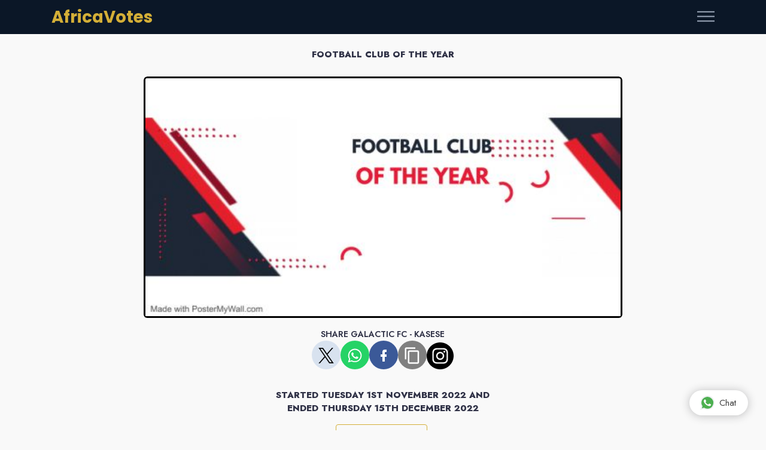

--- FILE ---
content_type: text/html; charset=UTF-8
request_url: https://africavotes.com/n/vote-7fabf849-fd70-4487-b4c5-7da0a1a4a345
body_size: 25438
content:
<!DOCTYPE html><html lang="en" dir="ltr"><head><meta charset="utf-8"><meta http-equiv="X-UA-Compatible" content="IE=edge"><meta name="viewport" content="width=device-width, initial-scale=1.0, maximum-scale=1.0, user-scalable=no"><meta name="description" content="Galactic FC - Kasese"><meta name="author" content="Xopa Limited"><meta name="twitter:card" content="summary_large_image"><meta name="twitter:title" content="Galactic fc - kasese"><meta name="keywords" content="Galactic fc - kasese, Galactic, fc, -, kasese AfricaVotes"><meta name="twitter:description" content="Galactic FC - Kasese"><meta name="twitter:url" content="https://africavotes.com/n/vote-7fabf849-fd70-4487-b4c5-7da0a1a4a345"><meta name="twitter:image:src" content="https://africavotes.com/public/Thumbs/726e555ba929ff22be39054441e5b045.jpg?v=1769583821"><meta name="twitter:site" content="@africa_votes"><meta name="twitter:creator" content="@africa_votes"><meta property="og:site_name" content="AfricaVotes"><meta property="og:title" content="Galactic fc - kasese"><meta property="og:description" content="Galactic FC - Kasese"><meta property="og:url" content="https://africavotes.com/n/vote-7fabf849-fd70-4487-b4c5-7da0a1a4a345"><meta property="og:image" content="https://africavotes.com/public/Thumbs/726e555ba929ff22be39054441e5b045.jpg?v=1769583821"><meta property="article:published_time" content="2022-10-31T17:55:09Z"><meta property="article:modified_time" content="2022-10-31T17:55:09Z"><meta property="article:tag" content="Voting, Online, Galactic fc - kasese"><meta property="og:image:width" content="1200"><meta property="og:image:height" content="630"><meta property="og:type" content="website"><meta property="fb:app_id" content="469684290203341"><title>Galactic fc - kasese</title><link rel="apple-touch-icon" sizes="180x180" href="https://africavotes.com/favicon.ico"><link rel="icon" type="image/png" sizes="32x32" href="https://africavotes.com/favicon.ico"><link rel="icon" type="image/png" sizes="16x16" href="https://africavotes.com/favicon.ico"><link rel="shortcut icon" type="image/x-icon" href="https://africavotes.com/favicon.ico"><meta name="theme-color" content="#ffffff"><link rel="stylesheet" href="https://africavotes.com/public/css/theme.min.css?v=522fbd1de5cdfe005ee4009ca45dbff6"><link rel="stylesheet" href="https://africavotes.com/public/vendors/vote/style.css?v=c22088f7adcae19687c8b97ee502ad3f"><script src="https://africavotes.com/public/vendors/africavotes/jquery.min.seven.js"></script> <script src="https://africavotes.com/public/vendors/africavotes/sweetalert.min.two.js"></script> <script src="https://cdn.jsdelivr.net/npm/js-cookie@3.0.1/dist/js.cookie.min.js"></script> </head><body><div style="display: none;"><img src="https://africavotes.com/public/Thumbs/726e555ba929ff22be39054441e5b045.jpg?v=1769583821" alt="Galactic fc - kasese"></div><script>
    $(document).ready(function(){var hash=window.location.hash;if(hash&&$(hash).hasClass('modal')){$(hash).modal('show');}}); // load modal with #
    if(window.self!==window.top)window.top.location.replace(window.self.location.href);
    function copyLink(){try{document.querySelectorAll("[data-link]").forEach((e=>{e.addEventListener("click",(e=>{e.preventDefault(),navigator.clipboard.writeText(e.currentTarget.href).then((()=>{const e=document.querySelector("[data-popup]");e.style.display="block",setTimeout((()=>{e.style.display="none"}),1e3)})).catch((e=>{console.error("Failed to copy link: ",e)}))}))}))}catch(e){console.error("The clipboard API is not supported by your browser:",e)}}document.addEventListener("DOMContentLoaded",copyLink);
    </script> <script async src="https://www.googletagmanager.com/gtag/js?id=G-D097W9D29F"></script> <script>
      window.dataLayer = window.dataLayer || [];
      function gtag(){dataLayer.push(arguments);}
      gtag('js', new Date());
    
      gtag('config', 'G-D097W9D29F');
    </script> <style>
    swal-modal {@media only screen and(max-width:980px){width:478px;}width: 378px;opacity: 0;pointer-events: none;background-color: #fff;text-align: center;border-radius: 25px;position: static;font-family: "Poppins",-apple-system,BlinkMacSystemFont,"Segoe UI",Roboto,"Helvetica Neue",Arial,sans-serif,"Apple Color Emoji","Segoe UI Emoji","Segoe UI Symbol";margin: 20px auto;display: inline-block;vertical-align: middle;-webkit-transform: scale(1);transform: scale(1);-webkit-transform-origin: 50% 50%;transform-origin: 50% 50%;z-index: 10001;transition: opacity .2s,-webkit-transform .3s;transition: transform .3s,opacity .2s;transition: transform .3s,opacity .2s,-webkit-transform .3s;}.swal-text {font-size: 16px;position: relative;float: none;line-height: normal;vertical-align: top;text-align: center;display: inline-block;font-family: "Poppins",-apple-system,BlinkMacSystemFont,"Segoe UI",Roboto,"Helvetica Neue",Arial,sans-serif,"Apple Color Emoji","Segoe UI Emoji","Segoe UI Symbol";margin: 0;padding: 0 10px;font-weight: 400;color: rgba(0,0,0,.64);max-width: calc(100% - 20px);overflow-wrap: break-word;box-sizing: border-box;}.swal-button {padding: 5px 29px;border-radius: 5px;justify-content: center;font-size: 12px;text-shadow: 0px -1px 0px rgba(0, 0, 0, 0.3);background-color:#d4a509;}.swal-footer {text-align: center;padding-top: 13px;margin-top: 13px;padding: 13px 16px;border-radius: inherit;border-top-left-radius: 0;border-top-right-radius: 0;}.logouTag{display:none}.AccTag{display:none}
    @media (min-width:992px){section{padding-top:.5rem;padding-bottom:.5rem}}section{position:relative;padding-top:.5rem;padding-bottom:.5rem}.custom-btn{background-color:#D4AF37;color:#000;border:none;padding:8px 25px;font-size:1.2em;border-radius:5px}.custom-btn:hover{background-color:#C9A02D;color:#000}
	.card-img,.card-img-top{border-top-left-radius:calc(0.375rem - 0px);border-top-right-radius:calc(0.375rem - 0px);border:#000;border-style:solid;}.twitter-social-icon{display:inline-block;background-color:#1da1f2;border-radius:50%;width:48px;height:48px;line-height:48px;text-align:center}.twitter-social-icon svg{fill:white;width:24px;height:24px}.facebook-social-icon{display:inline-block;background-color:#3b5998;border-radius:50%;width:48px;height:48px;line-height:48px;text-align:center}.facebook-social-icon svg{fill:white;width:24px;height:24px}.whatsapp-social-icon{display:inline-block;background-color:#25d366;border-radius:50%;width:48px;height:48px;line-height:48px;text-align:center}.whatsapp-social-icon svg{fill:white;width:24px;height:24px}.socialicon{display:inline-block;background-color:#d8e2ef;border-radius:50%;width:48px;height:48px;line-height:48px;text-align:center}.social-icon{display:inline-block;background-color:#808080;border-radius:50%;width:48px;height:48px;line-height:48px;text-align:center}.social-icon svg{fill:white;display:inline-block;vertical-align:middle;width:30px;height:30px}.popup{position:fixed;top:50%;left:50%;transform:translate(-50%,-50%);background-color:#fff;padding:20px;border-radius:10px;box-shadow:0 0 10px gray;z-index:100000;display:none}#contestant{cursor: pointer;}@media (max-width: 767px) {.col-sm-6 {flex: 0 0 50%;max-width: 50%;}}.popLoader{position:fixed;top:0;left:0;width:100%;height:100%;background-color:rgba(242,242,242,0.9);display:flex;align-items:center;justify-content:center;z-index:9999;visibility:hidden;}
	</style> <div data-popup class="popup text-center"><svg viewBox="0 0 24 24" width="30" height="30"><path d="M16 1H4c-1.1 0-2 .9-2 2v14h2V3h12V1zm3 4H8c-1.1 0-2 .9-2 2v14c0 1.1.9 2 2 2h11c1.1 0 2-.9 2-2V7c0-1.1-.9-2-2-2zm0 16H8V7h11v14z"/></svg><p>Link Copied</p></div><div data-loader class="popLoader text-center"><svg xmlns="http://www.w3.org/2000/svg" width="50px" height="50px" viewBox="0 0 50 50"><circle fill="none" stroke="#228B22" stroke-width="1.5" cx="25" cy="25" r="24"/><circle fill="none" opacity="0.10" stroke="#228B22" stroke-width="1.5" cx="25" cy="25" r="20"/><circle fill="none" stroke="#228B22" stroke-width="1.5" cx="25" cy="25" r="15"/><g transform="translate(25,25) rotate(-90)"><circle style="stroke: #D4AF37; fill:none; stroke-width:2.5px; stroke-linecap:round" stroke-dasharray="110" stroke-dashoffset="0" cx="0" cy="0" r="20"><animate attributeName="stroke-dashoffset" values="360;140" dur="1.1s" keyTimes="0;1" calcMode="spline" fill="freeze" keySplines="0.41,0.314,0.8,0.54" repeatCount="indefinite" begin="0"/><animateTransform attributeName="transform" type="rotate" values="0;274;360" keyTimes="0;0.74;1" calcMode="linear" dur="1.1s" repeatCount="indefinite" begin="0"/></circle></g></svg></div><input type="hidden" id="authentication" name="africa_votes_auth" value="bc40c8bde6c66597b027ea3bb2e48b49"/><script>
        const ONE_YEAR_MS=31536e6;function getColorDepth(){return window.screen.colorDepth||"unknown"}function getPixelDepth(){return window.screen.pixelDepth||"unknown"}function getTouchPoints(){return navigator.maxTouchPoints||0}function getInputDeviceCount(){let e=0;return navigator.keyboard&&e++,window.matchMedia("(pointer: fine)").matches&&e++,e+=getTouchPoints(),e}function getProcessorBitness(){return navigator.userAgentData?.bitness||"unknown"}function getHardwareConcurrency(){return navigator.hardwareConcurrency||"unknown"}function hasFont(e){const t=document.createElement("canvas").getContext("2d");t.font="12px monospace";const n=t.measureText("abcdefghijklmnopqrstuvwxyz").width;return t.font=`12px '${e}'`,n!==t.measureText("abcdefghijklmnopqrstuvwxyz").width}function getWebGLFingerprint(){const e=document.createElement("canvas"),t=e.getContext("webgl")||e.getContext("experimental-webgl");if(!t)return null;const n=t.getExtension("WEBGL_debug_renderer_info");return n?{vendor:t.getParameter(n.UNMASKED_VENDOR_WEBGL),renderer:t.getParameter(n.UNMASKED_RENDERER_WEBGL)}:null}function getTimezone(){return Intl.DateTimeFormat().resolvedOptions().timeZone||"unknown"}function getUserAgent(){return navigator.userAgent||"unknown"}function getOSPlatform(){return navigator.platform||"unknown"}function getLanguage(){return navigator.language||"unknown"}function getCPUArchitecture(){return navigator.userAgentData?.architecture||"unknown"}function getNavigatorVendor(){return navigator.vendor||"unknown"}async function isIncognitoMode(){return new Promise((e=>{const t=window.RequestFileSystem||window.webkitRequestFileSystem;t?t(window.TEMPORARY,100,(()=>e(!1)),(()=>e(!0))):e(!1)}))}async function detectAntiFingerprinting(){try{const e=document.createElement("canvas").getContext("webgl");if(!e)return"no_webgl";const t=e.getExtension("WEBGL_debug_renderer_info");if(!t)return"likely_tor_or_hardened_firefox";const n=e.getParameter(t.UNMASKED_VENDOR_WEBGL),r=e.getParameter(t.UNMASKED_RENDERER_WEBGL);if(!n||!r)return"likely_privacy_mode";let o=!1;return navigator.brave&&(o=await navigator.brave.isBrave()),o?"brave_detected":"normal_browser"}catch{return"error_detecting_browser"}}async function getAudioFingerprint(){try{const e=new(window.OfflineAudioContext||window.webkitOfflineAudioContext)(1,44100,44100),t=e.createOscillator(),n=e.createGain();t.type="triangle",t.frequency.value=1e3,t.connect(n),n.connect(e.destination),t.start(0),await e.startRendering();return(await e.startRendering()).getChannelData(0).slice(0,100).reduce(((e,t)=>e+Math.abs(t)),0).toString()}catch{return"audio_error"}}async function getCanvasFingerprintOne(){const e=document.createElement("canvas"),t=e.getContext("2d");e.width=256,e.height=128;const n=`${getColorDepth()},${getInputDeviceCount()},${getProcessorBitness()},${getPixelDepth()},${getHardwareConcurrency()},${hasFont("Courier New")}`,r=t.createLinearGradient(0,0,256,0);r.addColorStop(0,"#f60"),r.addColorStop(1,"#069"),t.fillStyle=r,t.fillRect(0,0,256,128);const o=t.createRadialGradient(128,64,10,128,64,100);o.addColorStop(0,"rgba(0,0,0,0.5)"),o.addColorStop(1,"rgba(255,255,255,0.3)"),t.fillStyle=o,t.fillRect(0,0,256,128),t.font="12px 'Arial'",t.fillStyle="#fff",t.fillText(n.slice(0,30),10,20),t.fillText(n.slice(30),10,35),t.font=hasFont("Courier New")?"14px 'Courier New'":"14px 'Times New Roman'",t.fillStyle="rgba(102, 204, 0, 0.7)",t.fillText(n.slice(0,30),12,50),t.fillText(n.slice(30),12,65),t.save(),t.translate(200,80),t.shadowColor="rgba(0,0,0,0.5)",t.shadowBlur=5,t.shadowOffsetX=2,t.shadowOffsetY=2,t.beginPath(),t.arc(0,0,20+2*(navigator.hardwareConcurrency||0),0,2*Math.PI),t.fillStyle="#000",t.fill(),t.restore();const i=t.getImageData(0,0,256,128),a=i.data;for(let e=0;e<a.length;e+=4){const t=(getColorDepth()*getInputDeviceCount()*getHardwareConcurrency()+e)%5;a[e]=(a[e]+t)%256}return t.putImageData(i,0,0),e.toDataURL()}async function getDeviceFingerprintOne(){const e=await getCanvasFingerprintOne(),t=await crypto.subtle.digest("SHA-256",(new TextEncoder).encode(e));return toBase62(new Uint8Array(t).slice(0,10).reduce(((e,t)=>(e<<8n)+BigInt(t)),0n))}async function getCanvasFingerprintTwo(){const e=document.createElement("canvas"),t=e.getContext("2d");return t.textBaseline="top",t.font="14px 'Arial'",t.fillStyle="#f60",t.fillRect(125,1,62,20),t.fillStyle="#069",t.fillText("Hello, world!",2,15),t.fillStyle="rgba(102, 204, 0, 7)",t.fillText("Hello, world!",4,17),e.toDataURL()}async function getDeviceFingerprintTwo(){const e=await getCanvasFingerprintTwo()+JSON.stringify(getWebGLFingerprint())+getHardwareConcurrency()+getColorDepth()+getTimezone()+getUserAgent()+getOSPlatform()+getLanguage()+getInputDeviceCount()+getProcessorBitness()+getCPUArchitecture()+getNavigatorVendor()+await isIncognitoMode()+await detectAntiFingerprinting()+await getAudioFingerprint(),t=await crypto.subtle.digest("SHA-256",(new TextEncoder).encode(e));return toBase62(new Uint8Array(t).slice(0,8).reduce(((e,t)=>(e<<8n)+BigInt(t)),0n))}const base62Alphabet="0123456789abcdefghijklmnopqrstuvwxyzABCDEFGHIJKLMNOPQRSTUVWXYZ";function toBase62(e){if(0n===e)return"0";let t="";for(;e>0n;)t=base62Alphabet[Number(e%62n)]+t,e/=62n;return t}$(document).ready((function(){!async function(){try{let e,t;const n=await getDeviceFingerprintOne(),r=await getDeviceFingerprintTwo(),o=await getAndSyncData("user_reference");if(Array.isArray(o)&&o.forEach((n=>{const r=JSON.parse(n);r.voterid&&r.voter_id&&(e=r.voterid,t=r.voter_id)})),e&&t)window.voterid=e,window.voter_id=t;else{const e={voterid:n,voter_id:r},t=Date.now()+31536e6;await storeAndSyncData("user_reference",[JSON.stringify(e)],"OFF",void 0,t),window.voterid=n,window.voter_id=r}}catch(e){console.error("Error in async operation:",e),handleError(e)}}()}));
    </script> <style>.border-success,.border-warning,.border-danger{border-width:2px!important;}</style> <main class="main" id="top"><nav class="navbar navbar-standard bg-dark navbar-dark fixed-top light"><div class="container"><a class="navbar-brand africavotes" href="https://africavotes.com/"><span class="dark__text-white">AfricaVotes</span></a><button class="navbar-toggler collapsed" type="button" data-bs-toggle="collapse" data-bs-target="#navbarStandard" aria-controls="navbarStandard" aria-expanded="false" aria-label="Toggle navigation"><span class="navbar-toggler-icon"></span></button><div class="collapse navbar-collapse scrollbar" id="navbarStandard"><ul class="navbar-nav" data-top-nav-dropdowns="data-top-nav-dropdowns"><li class="nav-item dropdown"><a class="nav-link africavotes" href="https://africavotes.com/" role="button">Home</a></li><li class="nav-item dropdown"><a class="nav-link africavotes" href="https://africavotes.com/projects" role="button">Ongoing Projects</a></li><li class="nav-item dropdown"><a class="nav-link africavotes" href="https://africavotes.com/projects/finished" role="button">Finished Projects</a></li><li class="nav-item dropdown"><a class="nav-link africavotes" href="https://africavotes.com/projects/forms" role="button">Submission Forms</a></li><li class="nav-item dropdown"><a class="nav-link africavotes" href="https://africavotes.com/videos" role="button">Videos & Tutorials</a></li><li class="nav-item dropdown"><a class="nav-link africavotes" href="https://africavotes.com/faq" role="button">Asked Questions</a></li><li class="nav-item dropdown"><a class="nav-link africavotes" href="https://africavotes.com/contact" role="button">Contact Us</a></li><li class="nav-item dropdown"><a class="nav-link" data-bs-target="#howToVote" data-bs-toggle="modal" href="javascript:void(0)">How To Vote | Boost</a></li><li class="nav-item dropdown"><a class="nav-link" data-bs-target="#LoginModal" data-bs-toggle="modal" href="javascript:void(0)">Create Session</a></li></ul></div></div></nav><style>body{padding-top:56px}@media (max-width:768px){body{padding-top:48px}}</style> <style>
        .vote-container{color:#333;margin:0 auto;text-align:center}hv1{font-weight:400;letter-spacing:.025rem;text-transform:uppercase}lvi{display:inline-block;font-size:1em;list-style-type:none;padding:1em;text-transform:uppercase}lvi span{display:block;font-size:2.5rem}.emoji span{font-size:4rem;padding:0 .5rem}@media all and (max-width:768px){hv1{font-size:calc(1.4rem * var(--smaller))}lvi{font-size:calc(1.115rem * var(--smaller))}lvi span{font-size:calc(3.375rem * var(--smaller))}}
        img.lazy{display:block;border:1px solid gray}
    </style> <main class="main" id="top"><div class="container-fluid"><div class="row flex-center min-vh-10 py-2"><div class="col-sm-10 col-md-8 col-lg-8 col-xl-8 col-xxl-8"><p class="p-3" style="text-align:center;"><b>FOOTBALL CLUB OF THE YEAR</b></p><div style="text-align:center; padding:10px;"class="multisteps-form__panel js-active" data-animation="fadeIn"><div class="quiz-title text-center"><div class="hoverbox rounded-3 text-center"><input type="hidden" id="currentProject" value="football-club-of-the-year"><img data-ratio="2:1" class="lazyload img-fluid card-img-top card-img-bottom" style="top:0; left:0; width:100%; height:100%; pointer-events:none;" data-src="https://africavotes.com/public/Thumbs/223010a79a500f266225637b747a5ed1.jpg?t=1769583821" src="[data-uri]" width="554" alt="Football Club Of The Year"/><div id="projectRates" data-pprice="3.00" data-voteone="0.3" class="light hoverbox-content bg-dark p-5 flex-center"><div><p class="lead text-white">Football Club Of The Year</p><p class="mt-1 text-white d-none d-md-block d-sm-none">Rwenzori Entertainment Choice Awards (RECA) recognizes and awards outstanding performers and contributors in entertainment to boost and foster the industry in Rwenzori Region.<br/><br/>RECA provides a platform upon which artists, music producers, filmmakers, makeup artists, radio presenters, comedians poets, writers, editors, costume designers, and others are set in the spotlight to shine their star and achieve tremendous success and influence on the industry.<br/><br/>An annual awar</p></div></div></div><p class="text-center p-3"><strong style="font-size: 14px;">SHARE GALACTIC FC - KASESE </strong><br/><a href="https://x.com/intent/tweet?url=https://africavotes.com/n/vote-7fabf849-fd70-4487-b4c5-7da0a1a4a345&text=Galactic Fc - Kasese Is Nominated In Football Club Of The Year, Vote by following this link&via=africa_votes&hashtags=AfricaVotes" target="_blank" class="socialicon"><svg width="26" height="26" viewBox="0 0 1200 1227" fill="none" xmlns="http://www.w3.org/2000/svg"><path d="M714.163 519.284L1160.89 0H1055.03L667.137 450.887L357.328 0H0L468.492 681.821L0 1226.37H105.866L515.491 750.218L842.672 1226.37H1200L714.137 519.284H714.163ZM569.165 687.828L521.697 619.934L144.011 79.6944H306.615L611.412 515.685L658.88 583.579L1055.08 1150.3H892.476L569.165 687.854V687.828Z" fill="black"/></svg></a><a href="whatsapp://send?text=Galactic Fc - Kasese Is Nominated In Football Club Of The Year, Vote by following this link: https://africavotes.com/n/vote-7fabf849-fd70-4487-b4c5-7da0a1a4a345" target="_blank" class="whatsapp-social-icon"><svg width="24" height="24" viewBox="0 0 24 24"><path d="M20.1 3.9C17.9 1.7 15 .5 12 .5 5.8.5.7 5.6.7 11.9c0 2 .5 3.9 1.5 5.6L.6 23.4l6-1.6c1.6.9 3.5 1.3 5.4 1.3 6.3 0 11.4-5.1 11.4-11.4-.1-2.8-1.2-5.7-3.3-7.8zM12 21.4c-1.7 0-3.3-.5-4.8-1.3l-.4-.2-3.5 1 1-3.4L4 17c-1-1.5-1.4-3.2-1.4-5.1 0-5.2 4.2-9.4 9.4-9.4 2.5 0 4.9 1 6.7 2.8 1.8 1.8 2.8 4.2 2.8 6.7-.1 5.2-4.3 9.4-9.5 9.4zm5.1-7.1c-.3-.1-1.7-.9-1.9-1-.3-.1-.5-.1-.7.1-.2.3-.8 1-.9 1.1-.2.2-.3.2-.6.1s-1.2-.5-2.3-1.4c-.9-.8-1.4-1.7-1.6-2-.2-.3 0-.5.1-.6s.3-.3.4-.5c.2-.1.3-.3.4-.5.1-.2 0-.4 0-.5C10 9 9.3 7.6 9 7c-.1-.4-.4-.3-.5-.3h-.6s-.4.1-.7.3c-.3.3-1 1-1 2.4s1 2.8 1.1 3c.1.2 2 3.1 4.9 4.3.7.3 1.2.5 1.6.6.7.2 1.3.2 1.8.1.6-.1 1.7-.7 1.9-1.3.2-.7.2-1.2.2-1.3-.1-.3-.3-.4-.6-.5z"/></svg></a><a href="https://www.facebook.com/sharer/sharer.php?u=https://africavotes.com/n/vote-7fabf849-fd70-4487-b4c5-7da0a1a4a345&quote=Galactic+Fc+-+Kasese+Is+Nominated+In+Football+Club+Of+The+Yearvote+By+Following+The+Link" target="_blank" class="facebook-social-icon"><svg width="24" height="24" viewBox="0 0 24 24"><path d="M17,2V2H17V6H15C14.31,6 14,6.81 14,7.5V10H14L17,10V14H14V22H10V14H7V10H10V6A4,4 0 0,1 14,2H17Z"/></svg></a><a href="https://africavotes.com/n/vote-7fabf849-fd70-4487-b4c5-7da0a1a4a345" data-link onclick="event.preventDefault(); copyLink();" class="social-icon"><svg viewBox="0 0 24 24"><path d="M16 1H4c-1.1 0-2 .9-2 2v14h2V3h12V1zm3 4H8c-1.1 0-2 .9-2 2v14c0 1.1.9 2 2 2h11c1.1 0 2-.9 2-2V7c0-1.1-.9-2-2-2zm0 16H8V7h11v14z"/></svg></a><a href="https://africavotes.com/n/vote-7fabf849-fd70-4487-b4c5-7da0a1a4a345" data-link onclick="event.preventDefault(); copyLink();"><svg xmlns="http://www.w3.org/2000/svg" width="45" height="45" viewBox="0 0 24 24"><path d="M14.829 6.302c-.738-.034-.96-.04-2.829-.04s-2.09.007-2.828.04c-1.899.087-2.783.986-2.87 2.87-.033.738-.041.959-.041 2.828s.008 2.09.041 2.829c.087 1.879.967 2.783 2.87 2.87.737.033.959.041 2.828.041 1.87 0 2.091-.007 2.829-.041 1.899-.086 2.782-.988 2.87-2.87.033-.738.04-.96.04-2.829s-.007-2.09-.04-2.828c-.088-1.883-.973-2.783-2.87-2.87zm-2.829 9.293c-1.985 0-3.595-1.609-3.595-3.595 0-1.985 1.61-3.594 3.595-3.594s3.595 1.609 3.595 3.594c0 1.985-1.61 3.595-3.595 3.595zm3.737-6.491c-.464 0-.84-.376-.84-.84 0-.464.376-.84.84-.84.464 0 .84.376.84.84 0 .463-.376.84-.84.84zm-1.404 2.896c0 1.289-1.045 2.333-2.333 2.333s-2.333-1.044-2.333-2.333c0-1.289 1.045-2.333 2.333-2.333s2.333 1.044 2.333 2.333zm-2.333-12c-6.627 0-12 5.373-12 12s5.373 12 12 12 12-5.373 12-12-5.373-12-12-12zm6.958 14.886c-.115 2.545-1.532 3.955-4.071 4.072-.747.034-.986.042-2.887.042s-2.139-.008-2.886-.042c-2.544-.117-3.955-1.529-4.072-4.072-.034-.746-.042-.985-.042-2.886 0-1.901.008-2.139.042-2.886.117-2.544 1.529-3.955 4.072-4.071.747-.035.985-.043 2.886-.043s2.14.008 2.887.043c2.545.117 3.957 1.532 4.071 4.071.034.747.042.985.042 2.886 0 1.901-.008 2.14-.042 2.886z"/></svg></a></p><p class="p-3" style="text-align:center;font-size:15px"><b>STARTED TUESDAY 1ST NOVEMBER 2022 AND <br>ENDED THURSDAY 15TH DECEMBER 2022</b></p><button style="text-align:center;" onclick="window.location.href=('https://africavotes.com/p/football-club-of-the-year')" class="btn btn-outline-primary center me-1 mb-1 africavotes" type="button">View Outcome</button><div class="card bg-light my-3"><div class="card border h-100 w-100 border-success"><div class="card-body p-3"><div class="row g-2 mt-2"><a href="javascript:void(0)" data-project="vote-acf538f4-387a-45b4-a9f2-27d2c7d00321" data-projectitle="football club of the year" data-projectend="2022-12-15" data-projectstart="2022-11-01" data-projectowner="14" data-projectboost="NO" data-projectvotes="once" data-description="Galactic FC - Kasese" data-reference="vote-7fabf849-fd70-4487-b4c5-7da0a1a4a345" data-title="Galactic fc - kasese" data-date="Thursday 15th December 2022, 00:00:00" class="vote-ended"><h5 style="text-align:center"><u>Galactic Fc - Kasese</u></h5></a></div><div style="text-align:center; padding:10px;" data-projectowner="14" data-projectitle="football club of the year" data-projectboost="NO" data-projectend="2022-12-15" data-projectstart="2022-11-01" data-projectvotes="once" data-project="vote-acf538f4-387a-45b4-a9f2-27d2c7d00321" data-url="galactic.fc.kasese" data-description="Galactic FC - Kasese" data-reference="vote-7fabf849-fd70-4487-b4c5-7da0a1a4a345" data-title="Galactic fc - kasese" data-date="Thursday 15th December 2022, 00:00:00" class="vote-ended"><label class="quiz-option-area position-relative"><h6 style="font-size: 16px;padding:5px;"><b id="vote-7fabf849-fd70-4487-b4c5-7da0a1a4a345">139 Votes</b></h6><input type="radio" name="vote-7fabf849-fd70-4487-b4c5-7da0a1a4a345" value="vote-7fabf849-fd70-4487-b4c5-7da0a1a4a345" class="exp-option-box"><div id="contestant" class="card border h-100 w-100 border-success"><span class="quiz-option-img p-1"><img data-ratio="1:1" style="border-radius: 0.32rem; top:0; left:0; width:100%; height:100%; pointer-events:none;" class="lazyload" data-src="https://africavotes.com/public/Thumbs/726e555ba929ff22be39054441e5b045.jpg?t=1769583821" src="[data-uri]" width="400" alt=""></span></div></label></div><div class="card-body p-2 p-sm-3"><div class="position-relative mt-4"><hr class="bg-200"/><div class="divider-content-center"></div></div><div style="max-height: 120px; overflow-y: auto;">Galactic FC - Kasese </div></div></div></div></div></div></div></div></div><p class="p-3" style="text-align:center;"><b><i class="far fa-eye" style="font-size: 18px; margin-right: 8px;"></i>316 VIEWS</b></p><div class="modal fade" id="MoreModal" data-bs-keyboard="false" tabindex="-1" aria-labelledby="staticBackdropLabel" aria-hidden="true"><div class="modal-dialog modal-dialog-centered" role="document"><div class="modal-content"><div class="position-absolute top-0 end-0 mt-3 me-3 z-index-1"><button class="btn-close btn btn-sm btn-circle d-flex flex-center transition-base" data-bs-dismiss="modal" aria-label="Close"></button></div><div class="modal-body p-5">Galactic FC - Kasese </div></div></div></div></div></main><section class="py-0 bg-dark light"><div><hr class="my-0 text-600 opacity-25"/><div class="container py-3"><div class="row justify-content-between fs--1"><div class="col-12 col-sm-auto text-center"><p class="mb-0 text-600 opacity-85"><span class="d-none d-sm-inline-block m-2"></span><br class="d-sm-none"/>2026 &copy;AfricaVotes™ <span class="d-none d-sm-inline-block">| </span><br class="d-sm-none"/><a class="text-white opacity-85 africavotes m-2" href="https://africavotes.com/terms">Terms Of Use</a><span class="d-none d-sm-inline-block">| </span><br class="d-sm-none"/><a class="text-white opacity-85 africavotes m-2" href="https://africavotes.com/privacy-policy">Privacy Policy</a><span class="d-none d-sm-inline-block">| </span><br class="d-sm-none"/><a class="text-white opacity-85 africavotes m-2" href="https://africavotes.com/premium">Premium Terms</a><span class="d-none d-sm-inline-block">| </span><br class="d-sm-none"/><a class="text-white opacity-85 africavotes m-2" href="https://africavotes.com/boosting">Boosting Terms</a><span class="d-none d-sm-inline-block">| </span><br class="d-sm-none"/><a class="text-white opacity-85 africavotes m-2" href="https://africavotes.com/lazy-voting">Lazy Voting Terms</a><br class="d-sm-none"/></p></div><div class="col-12 col-sm-auto text-center"><p class="mb-0 text-600 opacity-85"><a class="text-white opacity-85 africavotes m-2" target="_blank" href="https://africavotes.com/sitemap.xml">Project SiteMap</a><span class="d-none d-sm-inline-block">| </span><br class="d-sm-none"/><a class="text-white opacity-85 africavotes m-2" target="_blank" href="https://africavotes.com/nsitemap.xml">Contestant SiteMap</a><span class="d-none d-sm-inline-block">| </span><br class="d-sm-none"/><a class="text-white opacity-85 m-2" target="_blank" href="https://dash.africavotes.com/register">Join AfricaVotes</a></p></div></div></div><p class="text-center text-600 text-white opacity-85 p-3">AfricaVotes Is A Product Of Xopa Limited</p></div></section><div class="modal fade" id="phoneNumber" data-bs-keyboard="false" data-bs-backdrop="static" tabindex="-1" aria-labelledby="staticBackdropLabel" aria-hidden="true"><div class="modal-dialog modal-dialog-centered" role="document"><div class="modal-content"><div class="position-absolute top-0 end-0 mt-3 me-3 z-index-1"><button class="btn-close btn btn-sm btn-circle d-flex flex-center transition-base" data-bs-dismiss="modal" aria-label="Close"></button></div><div class="modal-body p-4"><div style="text-align:center;" class="card-body pt-3 pb-3"><hr style="color: #d8e2ef03;"/><p class="mb-2"><b>Add Correct Phone Number</b><br><br><a style="color:#d4a509;" data-bs-target="#WhyNumber" data-bs-toggle="modal" data-bs-toggle="offcanvas" href="javascript:void(0)">Why Add Phone Number ?</a></p></div><form id="phoneForm" novalidate><div class="mb-3"><label for="country" class="form-label fw-bold">Select Country</label><select id="country" class="form-select" required><option value="" disabled selected>Select your country</option></select><div id="countryError" class="invalid-feedback">Please select a country</div></div><div class="mb-4"><label for="phone" class="form-label fw-bold">Phone Number</label><div class="input-group"><span id="dialCode" class="input-group-text"></span><input type="tel" id="phone" class="form-control" placeholder="Enter phone number" required></div><div id="phoneError" class="invalid-feedback"></div></div><button type="submit" class="btn btn-primary w-100" id="submitBtn">Verify & Save</button></form></div></div></div></div><div class="modal fade" id="LazyModal"data-bs-keyboard="false" data-bs-backdrop="static" tabindex="-1" aria-labelledby="staticBackdropLabel" aria-hidden="true"><div class="modal-dialog modal-dialog-centered" role="document"><div class="modal-content"><div class="position-absolute top-0 end-0 mt-3 me-3 z-index-1"><button class="btn-close btn btn-sm btn-circle d-flex flex-center transition-base" data-bs-dismiss="modal" aria-label="Close"></button></div><div class="modal-body p-4"><div style="text-align:center;"class="card-body pt-3"><hr style="color: #d8e2ef03;"/><h5 class="mb-2"><b>LaZy Voting</b></h5></div><div style="text-align:center;"class="card-body pb-2"><hr style="color: #d8e2ef03;"/><p>Too busy to vote daily? Let your phone handle it! Pay once for 30 days of automated voting, even if you are on premium.<br>Sounds Interesting? Join Lazy Voting!</p><a style="color:#d4a509; text-align:center; display:block;" target="_blank" href="https://africavotes.com/lazy-voting">Read More About Lazy Voting</a></div><div class="position-relative"><hr class="bg-200"/><div class="divider-content-center"></div></div><div class="divider-content-center"></div><ul style="justify-content: center;" class="nav nav-tabs"><li class="nav-item"><a style="font-size: 12px; text-align:center; display:block;" class="nav-link active" aria-selected="true">CHOOSE PROJECT, CONTESTANT AND CURRENCY</a></li></ul><div class="tab-content" id="myTabContent"><div class="tab-pane fade show active" id="tab-mobile" role="tabpanel" aria-labelledby="home-tab"><form id="lazyvoting" onsubmit="event.preventDefault()"><div class="card mb-3"><div class="card-body"><div class="row gx-2"><div class="col-12 col-md-4 mb-3"><select id="lazySelectProject" class="form-control" name="project"><option value="" hidden>choose project</option></select><input type="hidden" id="auth8" name="africa_votes_auth" value="bc40c8bde6c66597b027ea3bb2e48b49"/></div><div class="col-12 col-md-4 mb-3"><select id="lazySelectNominee" class="form-control" name="nominee"><option value="" hidden>choose Contestant</option></select></div><div class="col-12 col-md-4 mb-3"><select name="currency" id="lazySelectCurrency" class="form-control"><option value="USD">USD</option><option value="UGX">UGX</option><option value="KES">KES</option><option value="TZS">TZS</option><option value="GHS">GHS</option><option value="ZAR">ZAR</option><option value="NGN">NGN</option><option value="GBP">GBP</option><option value="CAD">CAD</option><option value="XAF">XAF</option><option value="XOF">XOF</option><option value="EUR">EUR</option><option value="RWF">RWF</option><option value="ZMW">ZMW</option></select></div><div id="lazy_input" class="col-12 col-md-12 mb-3"></div></div><div style="font-size: 0.775rem; text-align: center; font-weight: bold;" class="text-center" id="LazyProcess"></div></div></div><div id="lazy_button" class="mb-3 text-center"><button class="btn btn-primary mt-3" name="submit" type="submit">Automate</button></div></form></div></div></div></div></div></div><div class="modal fade" id="PremiumModal"data-bs-keyboard="false" data-bs-backdrop="static" tabindex="-1" aria-labelledby="staticBackdropLabel" aria-hidden="true"><div class="modal-dialog modal-dialog-centered" role="document"><div class="modal-content"><div class="position-absolute top-0 end-0 mt-3 me-3 z-index-1"><button class="btn-close btn btn-sm btn-circle d-flex flex-center transition-base" data-bs-dismiss="modal" aria-label="Close"></button></div><div class="modal-body p-4"><div style="text-align:center;"class="card-body pt-3"><hr style="color: #d8e2ef03;"/><h5 class="mb-2"><b>Premium Subscription</b></h5></div><div style="text-align:center;"class="card-body pb-2"><hr style="color: #d8e2ef03;"/><p>With this one-time payment, you instantly get <br><b>6 votes each day for 30 days</b><br>— all delivered at once when you vote. </p><p style="color: #65a765; text-decoration: underline; font-weight: bold;">Your upgrade will start at midnight. </p><a style="color:#d4a509; text-align:center; display:block;" target="_blank" href="https://africavotes.com/premium">Read More About Premium</a></div><div class="position-relative"><hr class="bg-200"/><div class="divider-content-center"></div></div><div class="divider-content-center"></div><ul style="justify-content: center;" class="nav nav-tabs"><li class="nav-item"><a class="nav-link active" aria-selected="true">CHOOSE PROJECT AND CURRENCY</a></li></ul><div class="tab-content" id="myTabContent"><div class="tab-pane fade show active" id="tab-mobile" role="tabpanel" aria-labelledby="home-tab"><form id="subscription" onsubmit="event.preventDefault()"><div class="card mb-3"><div class="card-body"><div class="row gx-2"><div class="col-12 col-md-6 mb-3"><select id="selectProject" class="form-control" name="project"><option value="" hidden>choose project</option></select><input type="hidden" id="auth1" name="africa_votes_auth" value="bc40c8bde6c66597b027ea3bb2e48b49"/></div><div class="col-12 col-md-6 mb-3"><select name="currency" id="select_premium_currency" class="form-control"><option value="USD">USD</option><option value="UGX">UGX</option><option value="KES">KES</option><option value="TZS">TZS</option><option value="GHS">GHS</option><option value="ZAR">ZAR</option><option value="NGN">NGN</option><option value="GBP">GBP</option><option value="CAD">CAD</option><option value="XAF">XAF</option><option value="XOF">XOF</option><option value="EUR">EUR</option><option value="RWF">RWF</option><option value="ZMW">ZMW</option></select></div><div id="premium_input" class="col-12 col-md-12 mb-3"></div></div><div style="font-size: 0.775rem; text-align: center; font-weight: bold;" class="text-center" id="SubscribeProcess"></div></div></div><div id="premium_button" class="mb-3 text-center"><button class="btn btn-primary mt-3" name="submit" type="submit">Upgrade Now</button></div></form></div></div></div></div></div></div><div class="modal fade" id="ChoiceModal"data-bs-keyboard="false" data-bs-backdrop="static" tabindex="-1" aria-labelledby="staticBackdropLabel" aria-hidden="true"><div class="modal-dialog modal-dialog-centered" role="document"><div class="modal-content"><div class="position-absolute top-0 end-0 mt-3 me-3 z-index-1"><button class="btn-close btn btn-sm btn-circle d-flex flex-center transition-base" data-bs-dismiss="modal" aria-label="Close"></button></div><div class="modal-body p-4"><div style="text-align:center;"class="card-body pt-3 pb-3"><hr style="color: #d8e2ef03;"/><h5 id="nominee_choice_name" class="mb-2" style="font-weight: bold;"></h5></div><div style="text-align:center;"class="card-body pb-2"><p>🚀 <b>Unlock Unlimited Boosts!</b>🚀 Boost your reach anytime, as often as you want! Conveniently pay using Mobile Money or Visa. <b>Confirm your boost and watch your audience soar!</b></p><a style="color:#d4a509; text-align:center; display:block;" target="_blank" href="https://africavotes.com/boosting">Read More About Boosting</a></div><div class="position-relative"><hr class="bg-200"/><div class="divider-content-center"></div></div><div class="divider-content-center"></div><ul style="justify-content: center;" class="nav nav-tabs"><li class="nav-item"><a class="nav-link active" aria-selected="true">CHOOSE CURRENCY AND VOTES</a></li></ul><div class="tab-content" id="myTabContent"><div class="tab-pane fade show active" id="tab-mobile" role="tabpanel" aria-labelledby="home-tab"><form id="boost_choice" onsubmit="event.preventDefault()"><div class="card mb-3"><div class="card-body"><div class="row gx-2"><div class="col-12 col-md-6 mb-3"><select name="currency" id="choice_currency" class="form-control"><option value="USD">USD</option><option value="UGX">UGX</option><option value="KES">KES</option><option value="TZS">TZS</option><option value="GHS">GHS</option><option value="ZAR">ZAR</option><option value="NGN">NGN</option><option value="GBP">GBP</option><option value="CAD">CAD</option><option value="XAF">XAF</option><option value="XOF">XOF</option><option value="EUR">EUR</option><option value="RWF">RWF</option><option value="ZMW">ZMW</option></select></div><div class="col-12 col-md-6 mb-3"><input class="form-control" type="number" id="choice_votes" name="votes" placeholder="Enter votes" value="" inputmode="numeric" minlength="1" maxlength="4" min="1" max="9999" required oninput="this.value = this.value.replace(/[^0-9]/g, '').slice(0, 4)"/><input type="hidden" id="auth_2" name="africa_votes_auth" value="bc40c8bde6c66597b027ea3bb2e48b49"/><input type="hidden" id="choiceReference" name="reference" value=""/></div><div id="choice_input" class="col-12 col-md-12 mb-3"></div></div><div style="font-size: 0.775rem; text-align: center; font-weight: bold;" class="text-center" id="ChoiceProcess"></div></div></div><div id="choice_mobile_button" class="mb-3 text-center"><button class="btn btn-primary mt-3" name="submit" type="submit">Boost Now</button></div></form></div></div></div></div></div></div><div class="modal fade" id="CustomModal"data-bs-keyboard="false" data-bs-backdrop="static" tabindex="-1" aria-labelledby="staticBackdropLabel" aria-hidden="true"><div class="modal-dialog modal-dialog-centered" role="document"><div class="modal-content"><div class="position-absolute top-0 end-0 mt-3 me-3 z-index-1"><button class="btn-close btn btn-sm btn-circle d-flex flex-center transition-base" data-bs-dismiss="modal" aria-label="Close"></button></div><div class="modal-body p-4"><div style="text-align:center;"class="card-body pt-3 pb-3"><hr style="color: #d8e2ef03;"/><h5 id="custom_nominee_name" class="mb-2" style="font-weight: bold;"></h5></div><div style="text-align:center;"class="card-body pb-2"><p>Your Email Is Important, But Optional. <br><b>Await Vote Confirmation After Voting</b></p></div><ul style="justify-content: center;" class="nav nav-tabs"><li class="nav-item"><a class="nav-link active" aria-selected="true">CHOOSE CURRENCY AND VOTES</a></li></ul><div class="tab-content" id="myTabContent"><div class="tab-pane fade show active" id="tab-mobile" role="tabpanel" aria-labelledby="home-tab"><form id="custom_voting" onsubmit="event.preventDefault()"><div class="card mb-3"><div class="card-body"><div class="row gx-2"><div class="col-12 col-md-6 mb-3"><select name="currency" id="custom_currency" class="form-control"><option value="USD">USD</option><option value="UGX">UGX</option><option value="KES">KES</option><option value="TZS">TZS</option><option value="GHS">GHS</option><option value="ZAR">ZAR</option><option value="NGN">NGN</option><option value="GBP">GBP</option><option value="CAD">CAD</option><option value="XAF">XAF</option><option value="XOF">XOF</option><option value="EUR">EUR</option><option value="RWF">RWF</option><option value="ZMW">ZMW</option></select></div><div class="col-12 col-md-6 mb-3"><input class="form-control" type="number" id="custom_votes" name="votes" placeholder="Enter votes" value="" inputmode="numeric" minlength="1" maxlength="4" min="1" max="9999" required oninput="this.value = this.value.replace(/[^0-9]/g, '').slice(0, 4)"/><input type="hidden" id="auth3" name="africa_votes_auth" value="bc40c8bde6c66597b027ea3bb2e48b49"/><input type="hidden" id="customReference" name="reference" value=""/></div><div id="custom_input" class="col-12 col-md-12 mb-3"><input class="form-control" type="email" id="custom_email" name="email" placeholder="your email (optional)"/></div></div><div style="font-size: 0.775rem; text-align: center; font-weight: bold;" class="text-center" id="CustomProcess"></div></div></div><div id="mobile_button_custom" class="mb-3"><button class="btn btn-primary d-block w-100 mt-3" name="submit" type="submit">VOTE NOW</button></div></form></div></div><div class="position-relative mt-4"><hr class="bg-300"/><div id="cnominee_title_share" class="divider-content-center"></div></div><p align="center"><a href="javascript:void(0)" id='cfacebook' target="_blank" class="facebook-social-icon"><svg width="24" height="24" viewBox="0 0 24 24"><path d="M17,2V2H17V6H15C14.31,6 14,6.81 14,7.5V10H14L17,10V14H14V22H10V14H7V10H10V6A4,4 0 0,1 14,2H17Z"/></svg></a><a id='ctwitter' href="javascript:void(0)" target="_blank" class="socialicon"><svg width="26" height="26" viewBox="0 0 1200 1227" fill="none" xmlns="http://www.w3.org/2000/svg"><path d="M714.163 519.284L1160.89 0H1055.03L667.137 450.887L357.328 0H0L468.492 681.821L0 1226.37H105.866L515.491 750.218L842.672 1226.37H1200L714.137 519.284H714.163ZM569.165 687.828L521.697 619.934L144.011 79.6944H306.615L611.412 515.685L658.88 583.579L1055.08 1150.3H892.476L569.165 687.854V687.828Z" fill="black"/></svg></a><a href="javascript:void(0)" id='cwhatsapp' target="_blank" class="whatsapp-social-icon"><svg width="24" height="24" viewBox="0 0 24 24"><path d="M20.1 3.9C17.9 1.7 15 .5 12 .5 5.8.5.7 5.6.7 11.9c0 2 .5 3.9 1.5 5.6L.6 23.4l6-1.6c1.6.9 3.5 1.3 5.4 1.3 6.3 0 11.4-5.1 11.4-11.4-.1-2.8-1.2-5.7-3.3-7.8zM12 21.4c-1.7 0-3.3-.5-4.8-1.3l-.4-.2-3.5 1 1-3.4L4 17c-1-1.5-1.4-3.2-1.4-5.1 0-5.2 4.2-9.4 9.4-9.4 2.5 0 4.9 1 6.7 2.8 1.8 1.8 2.8 4.2 2.8 6.7-.1 5.2-4.3 9.4-9.5 9.4zm5.1-7.1c-.3-.1-1.7-.9-1.9-1-.3-.1-.5-.1-.7.1-.2.3-.8 1-.9 1.1-.2.2-.3.2-.6.1s-1.2-.5-2.3-1.4c-.9-.8-1.4-1.7-1.6-2-.2-.3 0-.5.1-.6s.3-.3.4-.5c.2-.1.3-.3.4-.5.1-.2 0-.4 0-.5C10 9 9.3 7.6 9 7c-.1-.4-.4-.3-.5-.3h-.6s-.4.1-.7.3c-.3.3-1 1-1 2.4s1 2.8 1.1 3c.1.2 2 3.1 4.9 4.3.7.3 1.2.5 1.6.6.7.2 1.3.2 1.8.1.6-.1 1.7-.7 1.9-1.3.2-.7.2-1.2.2-1.3-.1-.3-.3-.4-.6-.5z"/></svg></a><a href="javascript:void(0)" data-link onclick="event.preventDefault(); copyLink();" class="social-icon copyLink"><svg viewBox="0 0 24 24"><path d="M16 1H4c-1.1 0-2 .9-2 2v14h2V3h12V1zm3 4H8c-1.1 0-2 .9-2 2v14c0 1.1.9 2 2 2h11c1.1 0 2-.9 2-2V7c0-1.1-.9-2-2-2zm0 16H8V7h11v14z"/></svg></a></p></div></div></div></div><style>.contactWhatsapp{text-decoration:none;padding:10px;padding-right:15px;bottom:30px;right:30px;color:#fff;background-color:#25D366;border-radius:25px 30px 5px 25px;z-index:100;font-family:Arial;font-size:17px;animation:whatsapp-animation 0.5s ease-in-out;box-shadow:1px 2px 5px 2px rgba(30,30,30,.3);transition:all 0.3s ease-out}.contactWhatsapp:hover{background-color:#128C7E;color:#fff}@media screen and (max-width:545px){.contactWhatsapp{bottom:15px;right:15px;width:20px;border-radius:20px 20px 5px 20px}}</style> <div class="modal fade" id="ContactModal"data-bs-keyboard="false" data-bs-backdrop="static" tabindex="-1" aria-labelledby="staticBackdropLabel" aria-hidden="true"><div class="modal-dialog modal-dialog-centered" role="document"><div class="modal-content"><div class="position-absolute top-0 end-0 mt-3 me-3 z-index-1"><button class="btn-close btn btn-sm btn-circle d-flex flex-center transition-base" data-bs-dismiss="modal" aria-label="Close"></button></div><div class="modal-body p-4"><div style="text-align:center;"class="card-body p-3"><hr style="color: #d8e2ef03;"/><h5 class="mb-2">Payment Hasn't Reflected? <a class="africavotes" style="color:#d4a509;" href="https://africavotes.com/form/proof.of.payment">Click Here</a></h5><div class="position-relative mt-4"><hr class="bg-300"/><div class="divider-content-center">Or lets chat</div></div><div class="text-center mt-4"><a class="contactWhatsapp" href="javascript:void(0)"><svg width="20" viewBox="0 0 24 24"><defs/><path fill="#eceff1" d="M20.5 3.4A12.1 12.1 0 0012 0 12 12 0 001.7 17.8L0 24l6.3-1.7c2.8 1.5 5 1.4 5.8 1.5a12 12 0 008.4-20.3z"/><path fill="#4caf50" d="M12 21.8c-3.1 0-5.2-1.6-5.4-1.6l-3.7 1 1-3.7-.3-.4A9.9 9.9 0 012.1 12a10 10 0 0117-7 9.9 9.9 0 01-7 16.9z"/><path fill="#fafafa" d="M17.5 14.3c-.3 0-1.8-.8-2-.9-.7-.2-.5 0-1.7 1.3-.1.2-.3.2-.6.1s-1.3-.5-2.4-1.5a9 9 0 01-1.7-2c-.3-.6.4-.6 1-1.7l-.1-.5-1-2.2c-.2-.6-.4-.5-.6-.5-.6 0-1 0-1.4.3-1.6 1.8-1.2 3.6.2 5.6 2.7 3.5 4.2 4.2 6.8 5 .7.3 1.4.3 1.9.2.6 0 1.7-.7 2-1.4.3-.7.3-1.3.2-1.4-.1-.2-.3-.3-.6-.4z"/></svg><span>Lets Whatsapp<span></a></div><div class="position-relative mt-4"><hr class="bg-300"/><div class="divider-content-center">Or send form below</div></div><h5 class="mb-2"><hr style="color: #d8e2ef03;"/>Get In Touch With Us Below. </h5></div><form id="contact_form" onsubmit="event.preventDefault()" autocomplete="off"><div class="row gx-2"><div class="mb-3 col-sm-6"><input class="form-control" placeholder="First Name" name="first_name" type="text"/><input type="hidden" id="auth4" name="africa_votes_auth" value="bc40c8bde6c66597b027ea3bb2e48b49"/></div><div class="mb-3 col-sm-6"><input class="form-control" placeholder="Last Name" name="last_name" type="text"/></div></div><div class="row gx-2"><div class="mb-3 col-sm-6"><input class="form-control" placeholder="Email address" name="email" type="email"/></div><div class="mb-3 col-sm-6"><input class="form-control" placeholder="Phone Number" name="number" type="number"/></div></div><div class="row gx-2"><div class="mb-3 col-sm-6"><select id="selectCountry" class="form-control" name="country"><option value="" hidden>choose country</option></select></div><div class="mb-3 col-sm-6"><select id="selectSubject" class="form-control" name="subject"><option value="" hidden>choose subject</option></select></div></div><div class="mb-3 col-sm-12"><textarea placeholder="describe your challenge here" class="form-control" id="description" name="description" rows="3"></textarea> </div><div class="text-center" id="cprocessing"></div><div class="mb-3"><center><button type="submit" class="btn btn-primary">Send Message</button></center></div></form></div></div></div></div><div class="modal fade" id="LoginModal"data-bs-keyboard="false" data-bs-backdrop="static" tabindex="-1" aria-labelledby="staticBackdropLabel" aria-hidden="true"><div class="modal-dialog modal-dialog-centered" role="document"><div class="modal-content"><div class="position-absolute top-0 end-0 mt-3 me-3 z-index-1"><button class="btn-close btn btn-sm btn-circle d-flex flex-center transition-base" data-bs-dismiss="modal" aria-label="Close"></button></div><div class="modal-body p-4"><div style="text-align:center;"class="card-body pt-3"><hr style="color: #d8e2ef03;"/><h5 class="mb-2"><b>Create Session</b></h5></div><div style="text-align:center;"class="card-body pb-2"><hr style="color: #d8e2ef03;"/><p>Use Any of Your <b>Facebook, Linkedin, Google or Twitter Account</b>. We Only Collect Your Email As Per Our <a style="color:#d4a509;" data-bs-target="#privacy" data-bs-toggle="modal" data-bs-toggle="offcanvas" href="javascript:void(0)">Privacy Policy</a></p></div><div class="row g-2 mt-2 text-center"><div class="col-sm-6 p-2"><a data-leave data-connection="Linkedin" class="africasocial btn btn-outline-twitter btn-sm d-block w-100" href="javascript:void(0)"><span class="fab fa-linkedin me-2" data-fa-transform="grow-8"></span>Linkedin </a></div><div class="col-sm-6 p-2"><a data-leave data-connection="Facebook" class="africasocial btn btn-outline-facebook btn-sm d-block w-100" href="javascript:void(0)"><span class="fab fa-facebook-square me-2" data-fa-transform="grow-8"></span>Facebook </a></div><div class="col-sm-6 p-2"><a data-leave data-connection="Google" class="africasocial btn btn-outline-google-plus btn-sm d-block w-100" href="javascript:void(0)"><span class="fab fa-google-plus-g me-2" data-fa-transform="grow-8"></span>Google </a></div><div class="col-sm-6 p-2"><a data-leave data-connection="Twitter" class="africasocial btn btn-outline-twitter btn-sm d-block w-100" href="javascript:void(0)"><span class="fab fa-x-twitter me-2" data-fa-transform="grow-8"></span>Twitter </a></div></div><div style="text-align:center;"class="card-body pt-3"><p style="text-align: center;"><b>Or</b></p><br>Add Or Change Phone Number <br><a style="color: #d4a509;" data-bs-target="#phoneNumber" data-bs-toggle="modal" href="javascript:void(0)">Click Here</a></div></div></div></div></div><div class="modal fade" id="howToVote" data-bs-keyboard="false" tabindex="-1" aria-labelledby="staticBackdropLabel" aria-hidden="true"><div class="modal-dialog modal-dialog-centered" role="document"><div class="modal-content"><div class="position-absolute top-0 end-0 mt-3 me-3 z-index-1"><button class="btn-close btn btn-sm btn-circle d-flex flex-center transition-base" data-bs-dismiss="modal" aria-label="Close"></button></div><div class="modal-body p-4"><div style="text-align:center;"class="card-body pt-3 pb-3"><hr style="color: #d8e2ef03;"/><h5 class="mb-2"><b>How To Vote, Boost Or Subscribe</b></h5></div><div class="offcanvas-body scrollbar-overlay px-card" id="themeController"><div class="d-flex justify-content-center align-items-center"><button class="btn btn-primary" data-tutorial="https://www.youtube.com/watch?v=t-PTDDEEWDs">How To Vote Contestant</button></div><hr style="color: #d8e2ef03;"/><div class="d-flex justify-content-center align-items-center"><button class="btn btn-primary" data-tutorial="https://www.youtube.com/watch?v=10ATjvjy7tI">How To Boost Contestant</button></div><hr style="color: #d8e2ef03;"/><div class="d-flex justify-content-center align-items-center"><button class="btn btn-primary text-center" data-tutorial="https://www.youtube.com/watch?v=VgDss2qWsEQ">How To Become Premium</button></div></div></div></div></div></div><div class="modal fade" id="TutorialModal" data-bs-keyboard="false" data-bs-backdrop="static" tabindex="-1" aria-labelledby="staticBackdropLabel" aria-hidden="true"><div class="modal-dialog modal-dialog-centered modal-lg" role="document"><div class="modal-content"><div class="position-absolute top-0 end-0 mt-3 me-3 z-index-1"><button class="btn-close btn btn-sm btn-circle d-flex flex-center transition-base" data-bs-dismiss="modal" aria-label="Close"></button></div><div class="modal-body p-4"><hr style="color: #d8e2ef03;"/><div style="text-align:center;" class="row g-2 mt-2"></div></div></div></div></div><div class="modal fade" id="WhyNumber" data-bs-keyboard="false" tabindex="-1" aria-labelledby="staticBackdropLabel" aria-hidden="true"><div class="modal-dialog modal-dialog-centered" role="document"><div class="modal-content"><div class="position-absolute top-0 end-0 mt-3 me-3 z-index-1"><button class="btn-close btn btn-sm btn-circle d-flex flex-center transition-base" data-bs-dismiss="modal" aria-label="Close"></button></div><div class="modal-body p-4"><div style="text-align:center;"class="card-body pt-3 pb-3"><hr style="color: #d8e2ef03;"/><h5 class="mb-2">Why Add Phone Number ?</h5></div><div class="offcanvas-body scrollbar-overlay px-card" id="themeController"><hr/><p class="fm--1">Security & Verification – Phone numbers serve as a key identity verification tool, ensuring that each account is linked to a real person. This helps prevent fake registrations, reduces bot activity, and minimizes duplicate accounts. <hr/>Privacy & Data Protection – All phone numbers are encrypted and securely stored to ensure user privacy and prevent unauthorized access. Data is retained for 7 days post-voting before being automatically deleted as part of our security protocol. </p><hr/><a style="color:#d4a509; text-align:center; display:block;" target="_blank" href="https://africavotes.com/privacy-policy">Read More In Privacy Policy</a></div></div></div></div></div><div class="modal fade" id="privacy" data-bs-keyboard="false" tabindex="-1" aria-labelledby="staticBackdropLabel" aria-hidden="true"><div class="modal-dialog modal-dialog-centered" role="document"><div class="modal-content"><div class="position-absolute top-0 end-0 mt-3 me-3 z-index-1"><button class="btn-close btn btn-sm btn-circle d-flex flex-center transition-base" data-bs-dismiss="modal" aria-label="Close"></button></div><div class="modal-body p-4"><div style="text-align:center;"class="card-body pt-3 pb-3"><hr style="color: #d8e2ef03;"/><h5 class="mb-2">Personal Information We Collect</h5></div><div class="offcanvas-body scrollbar-overlay px-card" id="themeController"><hr/><p class="fm--1">At AfricaVotes, we prioritize your privacy. We collect only your email, which we obtain through your social account (LinkedIn, Google, Twitter, or Facebook) for voting sessions and subscriptions. This ensures that we do not access passwords or other sensitive details. <hr/>The limited additional information we gather, related only to your voting choices, is used to maintain the integrity of the vote and to enhance our platform based on user behavior. <hr/>Your data, including your email and voting choices, is retained for just seven days after voting. After this period, it is completely removed from our systems in line with our commitment to data security. </p><hr/><a style="color:#d4a509; text-align:center; display:block;" target="_blank" href="https://africavotes.com/privacy-policy">Read More In Privacy Policy</a></div></div></div></div></div><style>
#themeloader{display:flex;justify-content:center;align-items:center;height:100%}.loader{display:inline-block;border:5px solid #f3f3f3;border-top:5px solid #228B22;border-radius:50%;width:50px;height:50px;animation:spin 1s linear infinite}@keyframes spin{0%{transform:rotate(0deg)}100%{transform:rotate(360deg)}}
</style> <div class="modal fade" id="pinApproval" data-bs-keyboard="false" data-bs-backdrop="static" tabindex="-1" aria-labelledby="staticBackdropLabel" aria-hidden="true"><div class="modal-dialog modal-dialog-centered" role="document"><div class="modal-content"><div class="position-absolute top-0 end-0 mt-3 me-3 z-index-1"><button class="btn-close btn btn-sm btn-circle d-flex flex-center transition-base" data-bs-dismiss="modal" aria-label="Close"></button></div><div class="modal-body p-4"><div style="text-align:center;"class="card-body pt-3 pb-3"><hr style="color: #d8e2ef03;"/><h5 class="mb-2"><b>Approve Payment</b></h5><div style="text-align: center;"><p>A Payment Request Has Been Sent To Your Phone. Please Enter Your Mobile Money PIN To Approve It. <b>Once Done, Wait Here For Confirmation.</b>Ensure Your Balance Is Sufficient To Complete The Transaction.</p></div></div><div id="themeloader"></div><div class="text-center" id="timerloader"></div></div></div></div></div><script>document.getElementById('choice_votes').addEventListener('input',function(e){this.value=this.value.replace(/\D/g,'');if(this.value.length>4)this.value=this.value.slice(0,4);});$(document).ready(function(){$('.navbar-nav>li>a').on('click',function(){$('.navbar-collapse').collapse('hide');});$(document).click(function(event){var clickover=$(event.target);var _opened=$('.navbar-collapse').hasClass('show');if(_opened&&!clickover.hasClass('navbar-toggler')){$('.navbar-toggler').click();}});$('#select_currency,#category_currency,#select_premium_currency,#register_currency,#choice_currency,#custom_currency,#lazySelectCurrency').prepend('<option value="0" selected disabled>choose currency</option>');$('#boost_price').prepend('<option value="0" selected disabled>choose votes</option>');});</script> <script>
        !function(e,t){"object"==typeof exports?module.exports=t(e):"function"==typeof define&&define.amd?define([],t):e.LazyLoad=t(e)}("undefined"!=typeof global?global:this.window||this.global,(function(e){"use strict";const t={src:"data-src",srcset:"data-srcset",selector:".lazyload",root:null,rootMargin:"0px",threshold:[.1,.5,1],errorPlaceholder:"[data-uri]",onLoad:null,onError:null};class o{constructor(o,r){this.settings=Object.assign({},t,r),this.images=o||document.querySelectorAll(this.settings.selector),this.observer=null,e.IntersectionObserver?this.initObserver():this.loadImages()}initObserver(){const e={root:this.settings.root,rootMargin:this.settings.rootMargin,threshold:this.settings.threshold};this.observer=new IntersectionObserver((t,o)=>{t.forEach(t=>{t.isIntersecting&&(this.loadImage(t.target),o.unobserve(t.target))})},e),this.images.forEach(e=>this.observer.observe(e))}loadImage(e){const t=this.settings,o=e.getAttribute(t.src),r=e.getAttribute(t.srcset);e.tagName.toLowerCase()==="img"?(o&&(e.src=o),r&&(e.srcset=r)):(o&&(e.style.backgroundImage="url('"+o+"')")),e.onerror=()=>{const o=e.getAttribute("data-ratio");e.src="2:1"===o?"[data-uri]":"1:1"===o?"[data-uri]":t.errorPlaceholder,t.onError&&t.onError(e)},t.onLoad&&setTimeout(()=>t.onLoad(e),100)}loadImages(){this.images.forEach(e=>this.loadImage(e))}update(){this.images=document.querySelectorAll(this.settings.selector),this.images.forEach(e=>this.observer.observe(e))}destroy(){this.observer&&this.observer.disconnect(),this.settings=null}}return e.jQuery&&(e.jQuery.fn.lazyload=function(t){return new o(e.makeArray(this),t)}),o}));
        document.addEventListener("DOMContentLoaded",function(){new LazyLoad(document.querySelectorAll("img.lazyload"),{threshold:[0.01,0.1,0.5],rootMargin:"100px 0px"})});
    </script> <style>
.africavotes-name{font-size:16px;font-weight:600;padding-bottom:0;margin-bottom:0;line-height:.5}#africavotes-chat{box-sizing:border-box!important;outline:none!important;position:fixed;width:350px;border-radius:10px;box-shadow:0 1px 15px rgba(32,33,36,.28);bottom:90px;right:30px;overflow:hidden;z-index:99;animation-name:showchat;animation-duration:1s;transform:scale(1)}a.africaVotesChat{background:#fff;color:#404040;position:fixed;display:flex;font-weight:400;justify-content:space-between;z-index:98;bottom:25px;right:30px;font-size:15px;padding:10px 20px;border-radius:30px;box-shadow:0 1px 15px rgba(32,33,36,.28)}a.africaVotesChat svg{transform:scale(1.2);margin:0 10px 0 0}.header-chat{background:#009688;background:#095e54;color:#fff;padding:20px}.header-chat h3{margin:0 0 10px}.header-chat p{font-size:14px;line-height:1.7;margin:0}.info-avatar{position:relative}.info-avatar img{border-radius:100%;width:50px;float:left;margin:0 10px 0 0}a.informasi{padding:20px;display:block;overflow:hidden;animation-name:showhide;animation-duration:0.5s}a.informasi:hover{background:#f1f1f1}.info-chat span{display:block}#get-label,span.chat-label{font-size:12px;color:#888}#get-nama,span.chat-nama{margin:5px 0 0;font-size:15px;font-weight:700;color:#222}#get-label,#get-nama{color:#fff}span.my-number{display:none}.blanter-msg{color:#444;padding:20px;font-size:12.5px;text-align:center;background:#eee;border-top:1px solid #ddd}textarea#chat-input{border:none;font-family:"Arial",sans-serif;width:100%;height:42px;outline:none;resize:none;padding:10px;font-size:14px}a#send-it{width:30px;font-weight:700;padding:7px 7px 0;background:#eee}a#send-it svg{fill:#a6a6a6;height:24px;width:24px}.first-msg{background:transparent;padding:30px;text-align:center}.first-msg span{background:#e2e2e2;color:#333;font-size:14.2px;line-height:1.7;border-radius:10px;padding:15px 20px;display:inline-block}.start-chat .blanter-msg{display:flex}#get-number{display:none}a.close-chat{position:absolute;top:5px;right:15px;color:#fff;font-size:30px}@keyframes ZpjSY{0%{background-color:#b6b5ba}15%{background-color:#111}25%{background-color:#b6b5ba}}@keyframes hPhMsj{15%{background-color:#b6b5ba}25%{background-color:#111}35%{background-color:#b6b5ba}}@keyframes iUMejp{25%{background-color:#b6b5ba}35%{background-color:#111}45%{background-color:#b6b5ba}}@keyframes showhide{from{transform:scale(.5);opacity:0}}@keyframes showchat{from{transform:scale(0);opacity:0}}@media screen and (max-width:480px){#africavotes-chat{width:auto;left:5%;right:5%;font-size:80%}}.hide{display:none;opacity:1}.show{display:block;opacity:1}.africavotes-message-container{display:flex;z-index:1}.africavotes-message{padding:7px 14px 6px;background-color:#fff;border-radius:0 8px 8px;position:relative;transition:all 0.3s ease 0s;opacity:0;transform-origin:center top 0;z-index:2;box-shadow:rgba(0,0,0,.13) 0 1px .5px;margin-top:4px;margin-left:-54px;max-width:calc(100% - 66px)}.africavotes-chat-body{padding:20px 20px 20px 10px;background-color:#e6ddd4;position:relative}.africavotes-chat-body::before{display:block;position:absolute;content:"";left:0;top:0;height:100%;width:100%;z-index:0;opacity:.08;background-image:url(https://africavotes.com/public/img/social/whatsapp.webp)}.dAbFpq{display:flex;z-index:1}.eJJEeC{background-color:#fff;width:52.5px;height:32px;border-radius:16px;display:flex;-moz-box-pack:center;justify-content:center;-moz-box-align:center;align-items:center;margin-left:10px;opacity:0;transition:all 0.1s ease 0s;z-index:1;box-shadow:rgba(0,0,0,.13) 0 1px .5px}.hFENyl{position:relative;display:flex}.ixsrax{height:5px;width:5px;margin:0 2px;border-radius:50%;display:inline-block;position:relative;animation-duration:1.2s;animation-iteration-count:infinite;animation-timing-function:linear;top:0;background-color:#9e9da2;animation-name:ZpjSY}.dRvxoz{height:5px;width:5px;margin:0 2px;background-color:#b6b5ba;border-radius:50%;display:inline-block;position:relative;animation-duration:1.2s;animation-iteration-count:infinite;animation-timing-function:linear;top:0;animation-name:hPhMsj}.kAZgZq{padding:7px 14px 6px;background-color:#fff;border-radius:0 8px 8px;position:relative;transition:all 0.3s ease 0s;opacity:0;transform-origin:center top 0;z-index:2;box-shadow:rgba(0,0,0,.13) 0 1px .5px;margin-top:4px;margin-left:-54px;max-width:calc(100% - 66px)}.kAZgZq::before{position:absolute;background-image:url([data-uri]);background-position:50% 50%;background-repeat:no-repeat;background-size:contain;content:"";top:0;left:-12px;width:12px;height:19px}.bMIBDo{font-size:13px;font-weight:700;line-height:18px;color:rgba(0,0,0,.4)}.iSpIQi{font-size:14px;line-height:19px;margin-top:4px;color:#111}.iSpIQi{font-size:14px;line-height:19px;margin-top:4px;color:#111}
</style> <div class='hide' id='africavotes-chat'><div class='header-chat'><div class='head-home'><div class='info-avatar'><img src='https://africavotes.com/public/img/logo-gold.svg'></div><p><span class="africavotes-name">AfricaVotes</span><br><small>Typically replies within 5 minutes</small></p></div><div class='get-new hide'><div id='get-label'></div><div id='get-nama'></div></div></div><div class='home-chat'></div><div class='start-chat'><div class="africavotes-chat-body"><div class="dAbFpq"><div class="eJJEeC" style="opacity: 0;"><div class="hFENyl"><div class="ixsrax"></div><div class="dRvxoz"></div><div class="kXBtNt"></div></div></div><div class="kAZgZq" style="opacity: 1;"><div class="bMIBDo">AfricaVotes </div><div class="iSpIQi">Hi there 👋 </div></div></div></div><div class='blanter-msg'><textarea id='chat-input' maxlength='120' placeholder='send us a message here'></textarea> <a href='javascript:void(0)' id='send-it'><svg viewbox="0 0 448 448"><path d="M.213 32L0 181.333 320 224 0 266.667.213 416 448 224z"></path></svg></a></div></div><div id='get-number'></div><a class='close-chat' href='javascript:void(0)'>×</a></div><a class='africaVotesChat' href='javascript:void(0)' title='Show Chat'><svg width="20" viewBox="0 0 24 24"><defs/><path fill="#eceff1" d="M20.5 3.4A12.1 12.1 0 0012 0 12 12 0 001.7 17.8L0 24l6.3-1.7c2.8 1.5 5 1.4 5.8 1.5a12 12 0 008.4-20.3z"/><path fill="#4caf50" d="M12 21.8c-3.1 0-5.2-1.6-5.4-1.6l-3.7 1 1-3.7-.3-.4A9.9 9.9 0 012.1 12a10 10 0 0117-7 9.9 9.9 0 01-7 16.9z"/><path fill="#fafafa" d="M17.5 14.3c-.3 0-1.8-.8-2-.9-.7-.2-.5 0-1.7 1.3-.1.2-.3.2-.6.1s-1.3-.5-2.4-1.5a9 9 0 01-1.7-2c-.3-.6.4-.6 1-1.7l-.1-.5-1-2.2c-.2-.6-.4-.5-.6-.5-.6 0-1 0-1.4.3-1.6 1.8-1.2 3.6.2 5.6 2.7 3.5 4.2 4.2 6.8 5 .7.3 1.4.3 1.9.2.6 0 1.7-.7 2-1.4.3-.7.3-1.3.2-1.4-.1-.2-.3-.3-.6-.4z"/></svg>Chat</a><script>
function setDynamicGreeting(){const e=new Date().getHours();let t;t=e>=5&&e<12?"Good Morning 👋":e>=12&&e<17?"Good Afternoon 👋":e>=17&&e<21?"Good Evening 👋":"Hello there 👋",document.querySelector(".iSpIQi").textContent=t}document.addEventListener("DOMContentLoaded",()=>{setDynamicGreeting()});
$(document).on("click","#send-it",function(){var a=document.getElementById("chat-input");if(""!=a.value){var b=$("#get-number").text(),c=document.getElementById("chat-input").value,d="https://web.whatsapp.com/send",e=b,f="&text="+c;/Android|webOS|iPhone|iPad|iPod|BlackBerry|IEMobile|Opera Mini/i.test(navigator.userAgent)&&(d="whatsapp://send");var g=d+"?phone=+256763197662"+e+f;window.open(g,"_blank")}}),$(document).on("click",".informasi",function(){document.getElementById("get-number").innerHTML=$(this).children(".my-number").text(),$(".start-chat,.get-new").addClass("show").removeClass("hide"),$(".home-chat,.head-home").addClass("hide").removeClass("show"),document.getElementById("get-nama").innerHTML=$(this).children(".info-chat").children(".chat-nama").text(),document.getElementById("get-label").innerHTML=$(this).children(".info-chat").children(".chat-label").text()}),$(document).on("click",".close-chat",function(){$("#africavotes-chat").addClass("hide").removeClass("show")}),$(document).on("click",".africaVotesChat,.contactWhatsapp",function(){if($("#africavotes-chat").hasClass("show")){$("#africavotes-chat").addClass("hide").removeClass("show")}else{$("#africavotes-chat").addClass("show").removeClass("hide");$("#ContactModal").modal('hide');}});
</script> <script>
        window.AV_CSRF = {name: "africa_votes_auth",hash: "bc40c8bde6c66597b027ea3bb2e48b49"};
        !function(){try{"#_=_"===window.location.hash&&history.replaceState(null,document.title,window.location.pathname+window.location.search)}catch(t){}}();
    </script> <script src="https://africavotes.com/public/vendors/bootstrap/bootstrap.min.js?v=f63dfbdcc649f13af4791a90e51f7907"></script><script src="https://africavotes.com/public/vendors/fontawesome/all.min.js?v=d293c4f1799b055229f73388ff066c6e"></script><script src="https://africavotes.com/public/vendors/libphonenumber/libphonenumber-min.js?v=b744fd8d76494391086d8be6398f14c1"></script><script src="https://africavotes.com/public/vendors/africavotes/number.min.js?v=73911c26e72bc791bb40ad9146514b06"></script><script src="https://africavotes.com/public/vendors/africavotes/general.min.js?v=bdbb5a2f23458a58cfa85d451b330f3d"></script><script src="https://africavotes.com/public/vendors/africavotes/uganda.min.js?v=1d5b652fc9eb9059cf227ea36017af15"></script><script src="https://africavotes.com/public/vendors/africavotes/storage.modern.min.js?v=444d6115aad70a2940158b09e1c36446"></script> </body></html>

--- FILE ---
content_type: text/html; charset=UTF-8
request_url: https://africavotes.com/payleo/activeProjects?v=1769583823514
body_size: -120
content:
[{"url":"miss.heritage.south.sudan.2025","title":"miss heritage south sudan 2025","pprice":"5.00","votes":"daily","pre":"OFF","lazy":"OFF"},{"url":"miss.uganda.high.school","title":"miss uganda high school","pprice":"11.00","votes":"daily","pre":"OFF","lazy":"OFF"},{"url":"national.botswana.pageant","title":"national botswana pageant","pprice":"5.00","votes":"daily","pre":"ON","lazy":"OFF"},{"url":"miss.and.mr.leo.district.411b.2026.2027","title":"miss and mr leo district 411b 2026-2027","pprice":"5.00","votes":"daily","pre":"ON","lazy":"OFF"}]

--- FILE ---
content_type: application/x-javascript
request_url: https://africavotes.com/public/vendors/africavotes/number.min.js?v=73911c26e72bc791bb40ad9146514b06
body_size: 1136
content:
!function(){const e={UG:"Uganda",KE:"Kenya",TZ:"Tanzania",RW:"Rwanda",BI:"Burundi",SS:"South Sudan",SD:"Sudan",CD:"DR Congo",CG:"Congo",NG:"Nigeria",GH:"Ghana",ZA:"South Africa",ZW:"Zimbabwe",ZM:"Zambia",MW:"Malawi",ET:"Ethiopia",SO:"Somalia",CM:"Cameroon",SN:"Senegal",CI:"Côte d’Ivoire",AE:"United Arab Emirates",SA:"Saudi Arabia",GB:"United Kingdom",US:"United States",CA:"Canada",IN:"India",PK:"Pakistan"};function t(t,n){try{if(n&&"function"==typeof n.of){const e=n.of(t);if(e)return e}}catch(e){}return e[t]||t}const{getCountries:n,getCountryCallingCode:a,parsePhoneNumber:o}=libphonenumber,d={populateCountryDropdown(){const e=document.getElementById("country"),o=function(){try{if("undefined"!=typeof Intl&&"function"==typeof Intl.DisplayNames)return new Intl.DisplayNames(["en"],{type:"region"})}catch(e){}return null}();n().map(e=>({code:e,name:t(e,o),dial:`+${a(e)}`})).sort((e,t)=>e.name.localeCompare(t.name)).forEach(({code:t,name:n,dial:a})=>{const o=document.createElement("option");o.value=t,o.textContent=`${n} (${a})`,o.dataset.dial=a,e.appendChild(o)})},updateDialCode(){const e=document.getElementById("country").selectedOptions[0];document.getElementById("dialCode").textContent=e&&e.dataset&&e.dataset.dial?e.dataset.dial:""},validatePhoneNumber(e,t){try{return o(e,t).isValid()}catch{return!1}},generateUUID:()=>"xxxxxxxx-xxxx-4xxx-yxxx-xxxxxxxxxxxx".replace(/[xy]/g,e=>{const t=16*Math.random()|0;return("x"===e?t:3&t|8).toString(16)}),showLoader(){document.querySelector("[data-loader]").style.visibility="visible"},hideLoader(){document.querySelector("[data-loader]").style.visibility="hidden"},displayMessage(e,t,n){swal({title:e,text:t,icon:n,closeOnClickOutside:!1})},async handleSubmit(e){e.preventDefault();const t=document.getElementById("country"),n=document.getElementById("phone"),a=document.getElementById("submitBtn"),o=(document.getElementById("countryError"),document.getElementById("phoneError"));t.classList.remove("is-invalid"),n.classList.remove("is-invalid"),o.textContent="",a.disabled=!0;const d=t.value;if(!d)return t.classList.add("is-invalid"),a.disabled=!1;const i=n.value.trim();if(!i)return n.classList.add("is-invalid"),o.textContent="Phone number is required",a.disabled=!1;const s=i.replace(/^0+/,""),r=`${t.selectedOptions[0].dataset.dial}${s}`;if(!this.validatePhoneNumber(r,d))return n.classList.add("is-invalid"),o.textContent="Please enter a valid phone number",a.disabled=!1;const l=`//${window.location.host}/vote/number?v=${this.generateUUID()}`,u=localStorage.getItem("VotingAccount")||"",c=$("#authentication").val()||localStorage.getItem("africa_votes_auth")||"";if(!u.trim())return new bootstrap.Modal(document.getElementById("LoginModal")).show(),bootstrap.Modal.getInstance(document.getElementById("phoneNumber")).hide(),a.disabled=!1;if(!c)return this.displayMessage("Attention","Authentication token is required","warning"),a.disabled=!1;const m=new FormData(document.getElementById("phoneForm"));m.append("phone_number",r),m.append("email",u),m.append("africa_votes_auth",c),this.showLoader();try{const e=await fetch(l,{method:"POST",body:m}),t=await e.json();this.hideLoader(),h=t.token,["authentication","auth1","auth2","auth3","auth4","auth6","auth8","auth_2"].forEach(e=>{const t=document.getElementById(e);t&&(t.value=h)}),$.ajaxSetup({headers:{africa_votes_auth:h}}),"SUCCESS"===t.status&&t.encrypted_number?(localStorage.setItem("votingNumber",t.encrypted_number),bootstrap.Modal.getInstance(document.getElementById("phoneNumber")).hide(),this.displayMessage("Success","Phone Number Added, You Can Now Proceed","success")):"ERROR"===t.status?this.displayMessage("Attention",t.message||"Failed to register phone number","warning"):"LOGIN"===t.status?new bootstrap.Modal(document.getElementById("LoginModal")).show():this.displayMessage("Unknown","Unexpected response from server","warning")}catch(e){this.hideLoader(),this.displayMessage("Error",`Network error: ${e.message}`,"error")}finally{a.disabled=!1}var h},init(){this.populateCountryDropdown(),document.getElementById("country").addEventListener("change",()=>this.updateDialCode()),document.getElementById("phone").addEventListener("input",e=>e.target.value=e.target.value.replace(/\D/g,"")),document.getElementById("phoneForm").addEventListener("submit",this.handleSubmit.bind(this)),document.getElementById("phoneNumber").addEventListener("hidden.bs.modal",()=>{document.getElementById("phoneForm").reset(),this.updateDialCode()}),this.updateDialCode()}};document.addEventListener("DOMContentLoaded",()=>d.init())}();

--- FILE ---
content_type: image/svg+xml
request_url: https://africavotes.com/public/img/logo-gold.svg
body_size: 3450
content:
<svg id="Layer_1" data-name="Layer 1" xmlns="http://www.w3.org/2000/svg" viewBox="0 0 206.19 190.14"><defs><style>.cls-1{fill:#cea62b;}</style></defs><title>Africa</title><path class="cls-1" d="M101.48,152.47a59.82,59.82,0,0,1-33.65-13.79,60.66,60.66,0,0,0,11.55,7.6A59.67,59.67,0,0,1,71,141.11a54.92,54.92,0,0,1-7.45-6.58L65,135.89c.53.51,1.14,1,1.71,1.55a32.63,32.63,0,0,0,2.74,2.21,60.83,60.83,0,0,0,22.46,11.12,59.43,59.43,0,0,0,24.77,1.11,39.6,39.6,0,0,1-8.27.9C105.94,152.82,103.78,152.63,101.48,152.47Z"/><path class="cls-1" d="M52.91,119.24c.79,1.5,1.54,3,2.4,4.35C54.39,122.12,53.61,120.6,52.91,119.24Z"/><path class="cls-1" d="M163.68,80.3c-.43-1.85-1-3.69-1.51-5.44A53.83,53.83,0,0,1,163.68,80.3Z"/><path class="cls-1" d="M123.21,149.58c1-.28,1.9-.66,2.87-1a59.65,59.65,0,0,0,20-11.8,61.68,61.68,0,0,1-10.7,7.72A55.73,55.73,0,0,1,123.21,149.58Z"/><path class="cls-1" d="M115.07,151.14a56.33,56.33,0,0,1-22.91-1.27A57.27,57.27,0,0,0,115.07,151.14Z"/><path class="cls-1" d="M126.72,39.35s-.12,0-.32-.06l-.58-.18A57.85,57.85,0,0,0,117,36.58l2.2.41c1.64.43,2.63.7,3.64,1S124.94,38.71,126.72,39.35Z"/><path class="cls-1" d="M164.1,82.37l.05.2c.12.64.25,1.27.33,1.9l0,.23C164.4,83.93,164.25,83.15,164.1,82.37Z"/><path class="cls-1" d="M130.32,40.86c0,.07.07.13.3.28-1.56-.75-3.14-1.43-4.76-2l.54.17C127.49,39.63,129.12,40.39,130.32,40.86Z"/><path class="cls-1" d="M157.57,68c.47,1,1,1.85,1.19,2.31a65.58,65.58,0,0,1,2.78,8.61c.13.51.4,1.54.67,2.57.08.62.17,1.28.26,2a57.53,57.53,0,0,0-8-21.06c.56.88,1.07,1.8,1.63,2.71S157.09,67,157.57,68Z"/><path class="cls-1" d="M53.57,117.26a56.65,56.65,0,0,1-2.8-7.24,60.51,60.51,0,0,1-1.8-7.83,64.18,64.18,0,0,1-.48-15.58,55.7,55.7,0,0,0-.39,9.14,63.83,63.83,0,0,0,1,9c1.1,5.54,2.72,9.68,2.87,10.53s-1.55-2.76-2.82-8a62,62,0,0,1-1.42-8.45,68,68,0,0,1-.23-8l-.12,2.4c.08-1.2.08-2.4.13-3.47a77,77,0,0,0-.12,8.43c-.08-.72-.19-1.43-.25-2.15A54.09,54.09,0,0,0,48.72,108a71.39,71.39,0,0,0,3.92,11.39A62.19,62.19,0,0,1,47,95.52a61.46,61.46,0,0,1,1-13.37,62.13,62.13,0,0,1,4.14-13.27A61.17,61.17,0,0,1,59.4,56.66a60.11,60.11,0,0,1,50.43-23.24,59.38,59.38,0,0,1,14.41,2.45,61,61,0,0,1,24.1,13.73,55.52,55.52,0,0,1,5.27,5.79,63.81,63.81,0,0,1,11.26,22.47,61.57,61.57,0,0,1,2.06,15.37,59.53,59.53,0,0,1-8.83,31.25,60.8,60.8,0,0,1-24.75,22.64c-1,.51-2.23,1-3.23,1.44s-1.85.65-2.21.74-.26,0,.59-.41l1.88-.84c.82-.42,1.88-.87,3.15-1.55a63.33,63.33,0,0,0,11.8-8A62.4,62.4,0,0,0,155,127.91a27.12,27.12,0,0,1-2.09,2.85c-.95,1.22-2.09,2.46-2.77,3.27a56,56,0,0,0,6.26-7.79,58.76,58.76,0,0,0,4.81-8.66,61.6,61.6,0,0,1-7.11,12,60.26,60.26,0,0,0,12.33-34.42c.05-2.32.14-4.51,0-6.93a39.85,39.85,0,0,0-1.28-8.27,59.72,59.72,0,0,1,0,24.94A61,61,0,0,1,155,127.91l0-.07a58.79,58.79,0,0,1-15.52,15c.95-.62,1.87-1.3,2.76-2s1.72-1.35,2.5-2a60.81,60.81,0,0,1-13.38,8.33,59.08,59.08,0,0,1-15,4.61,60.81,60.81,0,0,0,21-8.07,59.78,59.78,0,0,0,26.75-36.6,58.73,58.73,0,0,0,1.1-22.59,67.6,67.6,0,0,1,.29,13.73,53.49,53.49,0,0,1-2.67,12.64,59.54,59.54,0,0,0-1.48-40.35c.4,1,.79,1.89,1.13,2.85a56.52,56.52,0,0,0-5.65-12A60.21,60.21,0,0,0,148.64,51c-.55-.55-1.07-1.12-1.65-1.64.57.51,1.1,1.09,1.65,1.64a59.72,59.72,0,0,1,12.77,19.55,67.23,67.23,0,0,0-5.5-10.4,64.39,64.39,0,0,1,4.41,8.31,57.24,57.24,0,0,1,4.16,13,57.11,57.11,0,0,0-7.36-18.79,59.44,59.44,0,0,1,8.11,27.34,58.14,58.14,0,0,0-2.87-15.37A59.39,59.39,0,0,0,148.92,52c.24.23.47.49.7.74-.45-.51-.94-1-1.42-1.46a58.38,58.38,0,0,0-8-6.8A52.28,52.28,0,0,0,132,39.9l-1.42-.67c.91.4,1.37.55-.36-.26a59.73,59.73,0,0,0-25.68-5.09,49.18,49.18,0,0,0-9.29,1,10.67,10.67,0,0,0-1.89.41c-.75.2-1.52.35-2.26.58-.92.27-1.84.51-2.74.81s-1.79.62-2.66,1l2.66-.93c.9-.3,1.82-.55,2.74-.83.68-.21,1.38-.34,2.06-.52-.46.15-1,.28-2,.56A58.66,58.66,0,0,1,111,34.19a60.19,60.19,0,0,1,19.62,5l-2.29-.89c1.25.5,2.5,1,3.71,1.56a58.61,58.61,0,0,1,11.19,7c-1-.81-2-1.49-2.93-2.09a59.53,59.53,0,0,1,22.09,29.89,58.61,58.61,0,0,1,.37,34.73,56.72,56.72,0,0,0,2.5-19.36,59.91,59.91,0,0,1-.85,13.37,58.71,58.71,0,0,1-3.88,12.82,58,58,0,0,1-15.8,21.37l1.86-1.79c.64-.63,1.25-1.32,1.85-2s1.12-1.3,1.61-1.87a17.45,17.45,0,0,0,1.15-1.51c-.09.1-4,4.26-1.78,1.78a60.78,60.78,0,0,0,8.69-12.76,38.16,38.16,0,0,0,3.49-9.46c0-.22-.21.4-.58,1.39s-1,2.32-1.57,3.52a27.18,27.18,0,0,1-1.49,2.83c-.32.54-.37.54.07-.43a58.85,58.85,0,0,0,4.79-16.13c.18-1,.25-2,.38-3s.15-2.08.23-3.14c0-.27,0-.72,0-1.28a57.92,57.92,0,0,0-.83-10.54,59.78,59.78,0,0,0-1.86-7.71c-.46-1.39-.91-2.77-1.47-4.1-.25-.72-.47-1.33-.65-1.81-.43-.81-.8-1.65-1.25-2.45a56.54,56.54,0,0,0-6.14-9.74,52.75,52.75,0,0,0-4.11-4.82s.22.32-.08,0a63,63,0,0,0-5.31-4.77,59.58,59.58,0,0,0-5.86-4c-.81-.53-1.61-1-2.37-1.43s-1.49-.85-2.18-1.22a74.65,74.65,0,0,0-10.83-3.77,56,56,0,0,0-13.66-1.78h0A55.66,55.66,0,0,0,94.3,37l-2,.37c-1,.29-2.06.63-2.56.79a63.75,63.75,0,0,0-8.52,3.18c-.46.23-1.28.79-2.27,1.3s-1.9,1.1-2.84,1.63S74.38,45.41,73.5,46a59.27,59.27,0,0,0-5.82,4.65A57.36,57.36,0,0,0,53.27,70.9a.85.85,0,0,1-.27.32c-.24.6-.48,1.33-.74,2s-.52,1.41-.67,2c.06-.22.08-.36,0-.33-.27.91-.49,1.64-.67,2.26s-.32,1.16-.46,1.68c-.32,1-.53,2-.9,3.71l-.3,2.23c-.07.37-.1.74-.15,1.12a46.56,46.56,0,0,0-.35,12,56.35,56.35,0,0,0,2.39,12.67c.54,1.63.88,2.76,1.25,3.75S53.09,116.18,53.57,117.26Z"/><path class="cls-1" d="M115.91,36.39a58,58,0,0,0-11.9-.9A46.86,46.86,0,0,1,115.91,36.39Z"/><path class="cls-1" d="M156.57,119.94c-.41.67-.83,1.39-1.32,2.11s-1,1.52-1.52,2.29a56.89,56.89,0,0,0,9.44-28.46h0a56.12,56.12,0,0,1-2.38,13.48A73.23,73.23,0,0,1,156.57,119.94Z"/><path class="cls-1" d="M126.4,39.29l-.54-.17h0Z"/><path class="cls-1" d="M145.79,136.32l-.74.68a62.66,62.66,0,0,0,5.37-5.44A50,50,0,0,1,145.79,136.32Z"/><path class="cls-1" d="M122,149.34a58.54,58.54,0,0,1-15.4,2.16,57.34,57.34,0,0,1-19.13-3.36A58.47,58.47,0,0,0,122,149.34Z"/><path class="cls-1" d="M144.54,135.12c-.77.7-1.59,1.36-2.43,2s-1.69,1.25-2.55,1.86c.85-.62,1.72-1.22,2.52-1.91s1.64-1.32,2.41-2C144.21,135.32,144.49,135.13,144.54,135.12Z"/><path class="cls-1" d="M158.6,119.37l-.73,1.38c.64-1.17,1.16-2.4,1.72-3.61Z"/><path class="cls-1" d="M125.31,146.35c.74-.23,1.45-.53,2.17-.81s1.44-.56,2.13-.89c-.82.42-1.66.75-2.49,1.13C126.64,145.92,126,146.14,125.31,146.35Z"/><path class="cls-1" d="M101.64,149.43c-1-.11-2.09-.23-3.11-.36s-2-.31-3-.52a55,55,0,0,0,7.37.91C102.35,149.46,101.91,149.45,101.64,149.43Z"/><polygon class="cls-1" points="131.34 60.4 131.34 61.56 140.03 61.56 123.02 130.38 121.43 130.38 103.22 56.82 109.34 56.82 123.01 111.25 124 110.45 110.24 55.67 102.93 55.67 83.9 55.67 83 55.67 64.97 128.58 56 128.58 56 129.74 74.85 129.74 74.85 128.58 66.17 128.58 69.65 114.49 84.63 114.49 84.63 113.34 69.93 113.34 83.02 60.4 83.02 60.4 84.63 60.4 102.93 133.32 96.86 133.32 83.18 78.89 82.19 79.69 95.96 134.47 123.2 134.47 141.22 61.56 150.19 61.56 150.19 60.4 131.34 60.4"/><path class="cls-1" d="M30.16,159.27l3.4,7.71h.74v.24h-4V167H31l-1-2.33H27.13l-1,2.33h.95v.24H25V167h.82l2.57-5.82.84-1.89Zm-2.93,5.14h2.62l-1.31-2.95Z"/><path class="cls-1" d="M47.42,159.27v3h-.26a3,3,0,0,0-.57-2,2.46,2.46,0,0,0-2-.74H43.34v3.88H44a1.49,1.49,0,0,0,1.14-.38.94.94,0,0,0,.2-.35,1.34,1.34,0,0,0,0-.35h.26v2.39h-.26a1,1,0,0,0-.26-.7,1.44,1.44,0,0,0-1.13-.38h-.68V167h.74v.24H40.32V167h.73v-7.47h-.73v-.24Z"/><path class="cls-1" d="M62.47,165.82c.09.7-.08,1.17-.5,1.4a2.09,2.09,0,0,1-1,.26,2.24,2.24,0,0,1-2.26-1.69c-.11-.28-.18-.47-.23-.57a3.86,3.86,0,0,0-.38-.64,1.64,1.64,0,0,0-1.25-.74h-.39V167h.73v.24H53.44V167h.73v-7.47h-.73v-.24h4.84a7,7,0,0,1,1.07.08,4,4,0,0,1,1.09.32,1.94,1.94,0,0,1,1.16,1.88c0,1.17-.91,1.89-2.71,2.17a2.17,2.17,0,0,1,2.2,1.78c.08.34.13.56.16.66.1.31.22.48.35.53a.38.38,0,0,0,.33,0,.57.57,0,0,0,.28-.38,1.47,1.47,0,0,0,0-.49Zm-6-6.29v4h.88a2.09,2.09,0,0,0,1.42-.62,2.05,2.05,0,0,0,.47-1.39,2,2,0,0,0-.54-1.46,1.86,1.86,0,0,0-1.37-.57Z"/><path class="cls-1" d="M72.44,159.27v.24h-.73V167h.73v.24H68.68V167h.73v-7.47h-.73v-.24Z"/><path class="cls-1" d="M86.45,159.27h.23v2.41h-.19l0-.09a3.94,3.94,0,0,0-.76-1.1h0A3.65,3.65,0,0,0,83,159.35a.6.6,0,0,0-.22,0,.85.85,0,0,0-.22.09,1.32,1.32,0,0,0-.26.22,4.7,4.7,0,0,0-.69,3v1a7,7,0,0,0,.39,2.78,1.15,1.15,0,0,0,1.11.7h0a2.94,2.94,0,0,0,1.16-.29,4,4,0,0,0,1.22-.85,3.79,3.79,0,0,0,.8-1.18l.2.13a4.21,4.21,0,0,1-1.42,1.72,3.45,3.45,0,0,1-2,.7h-.51a3.9,3.9,0,0,1-2.88-1.21,4.13,4.13,0,0,1,0-5.84,3.9,3.9,0,0,1,2.88-1.21h.51a3.57,3.57,0,0,1,1.37.28,3.62,3.62,0,0,1,1.2.72h0l.06.06.07.06a.69.69,0,0,0,.36.16.28.28,0,0,0,.18-.06.27.27,0,0,0,.1-.13.65.65,0,0,0,0-.19Z"/><path class="cls-1" d="M97.84,159.27l3.4,7.71H102v.24h-4V167h.73l-1-2.33H94.81l-1,2.33h1v.24h-2V167h.82l2.57-5.82.84-1.89Zm-2.93,5.14h2.62l-1.31-2.95Z"/><path class="cls-1" d="M125.19,159.27v.24h-.81l-2.58,5.82-.83,1.89h-.91l-3.4-7.71h-.74v-.24h4v.24h-.74l2.44,5.52,2.45-5.52h-1v-.24Z"/><path class="cls-1" d="M135.82,159.13a3.9,3.9,0,0,1,2.87,1.22,4.12,4.12,0,0,1,0,5.83,3.89,3.89,0,0,1-2.87,1.21h-.52a3.9,3.9,0,0,1-2.88-1.21,4.12,4.12,0,0,1,0-5.83,3.91,3.91,0,0,1,2.88-1.22Zm1.42,3.75a5.61,5.61,0,0,0-.49-2.69,1.28,1.28,0,0,0-2.38,0,5.49,5.49,0,0,0-.49,2.69v.77a5.51,5.51,0,0,0,.49,2.69,1.28,1.28,0,0,0,2.38,0,5.63,5.63,0,0,0,.49-2.69Z"/><path class="cls-1" d="M154.32,159.27v3h-.26a3,3,0,0,0-.57-2,2.45,2.45,0,0,0-2-.74h-.23V167H152v.24h-3.77V167H149v-7.47h-.24a2.45,2.45,0,0,0-2,.74,3,3,0,0,0-.57,2h-.26v-3Z"/><path class="cls-1" d="M167.44,159.27v3h-.26a3,3,0,0,0-.57-2,2.45,2.45,0,0,0-2-.74h-1.25v3.62h.68a1.51,1.51,0,0,0,1.14-.38,1.1,1.1,0,0,0,.2-.35,1.34,1.34,0,0,0,.05-.35h.26v2.39h-.26a1,1,0,0,0-.26-.7,1.46,1.46,0,0,0-1.13-.38h-.68V167h1.25a2.45,2.45,0,0,0,2-.75,3,3,0,0,0,.57-2h.26v3h-7.1V167h.74v-7.47h-.74v-.24Z"/><path class="cls-1" d="M179.41,162.7l.22.14.23.13c.18.11.32.21.44.3a2.22,2.22,0,0,1,.69.79,2.24,2.24,0,0,1,.11,1.47,2.12,2.12,0,0,1-.81,1.24,3.8,3.8,0,0,1-2.37.61,4.81,4.81,0,0,1-2.35-.64l-.19-.11-.19-.09a.64.64,0,0,0-.4-.06c-.3,0-.43.25-.4.74h-.26v-2.68h.26a3.3,3.3,0,0,0,1.59,2.08,3.49,3.49,0,0,0,1.67.39,1.21,1.21,0,0,0,.66-.18.85.85,0,0,0,.4-.55,1.2,1.2,0,0,0-.08-.85,2.38,2.38,0,0,0-1-.94,5.55,5.55,0,0,0-.62-.33l-.31-.15-.29-.14a9.21,9.21,0,0,1-.82-.44,4.37,4.37,0,0,1-.79-.58,1.73,1.73,0,0,1-.61-1.67,2.29,2.29,0,0,1,1.39-1.56,4.76,4.76,0,0,1,2.11-.46,5.24,5.24,0,0,1,2.34.61l.1.05,0,0,.05,0,.13.07c.23.1.37.06.43-.1a3.16,3.16,0,0,0,.05-.59h.26v2.35h-.26a2,2,0,0,0-.24-.84,1.86,1.86,0,0,0-.83-.81,4.55,4.55,0,0,0-1.92-.52,1.68,1.68,0,0,0-1.22.5.7.7,0,0,0-.21.64,1,1,0,0,0,.35.61,3.34,3.34,0,0,0,.52.37l.28.15.29.15Q178.89,162.39,179.41,162.7Z"/></svg>